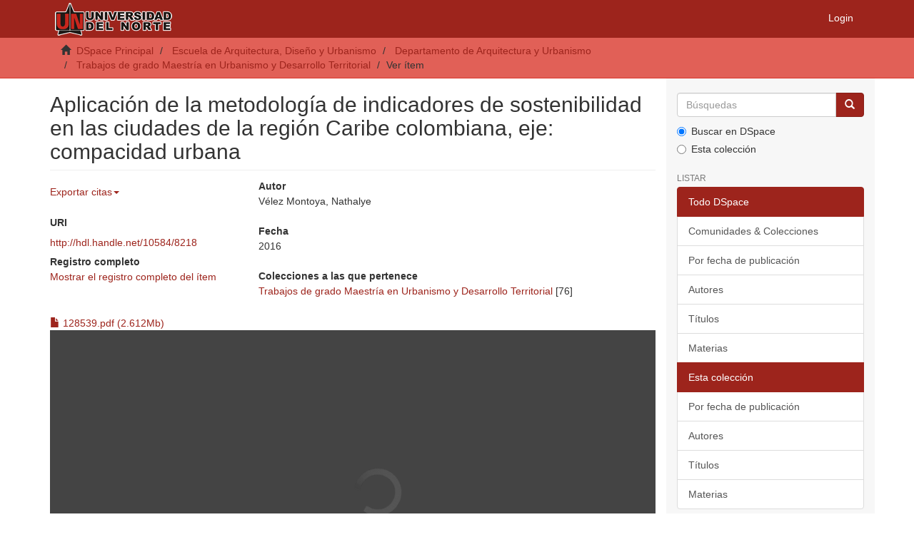

--- FILE ---
content_type: text/html;charset=utf-8
request_url: https://manglar.uninorte.edu.co/handle/10584/8218
body_size: 24456
content:
<!DOCTYPE html>
            <!--[if lt IE 7]> <html class="no-js lt-ie9 lt-ie8 lt-ie7" lang="en"> <![endif]-->
            <!--[if IE 7]>    <html class="no-js lt-ie9 lt-ie8" lang="en"> <![endif]-->
            <!--[if IE 8]>    <html class="no-js lt-ie9" lang="en"> <![endif]-->
            <!--[if gt IE 8]><!--> <html class="no-js" lang="en"> <!--<![endif]-->
            <head><META http-equiv="Content-Type" content="text/html; charset=UTF-8">
<meta content="text/html; charset=UTF-8" http-equiv="Content-Type">
<meta content="IE=edge,chrome=1" http-equiv="X-UA-Compatible">
<meta content="width=device-width,initial-scale=1" name="viewport">
<link rel="shortcut icon" href="/themes/Mirage2/images/favicon.ico">
<link rel="apple-touch-icon" href="/themes/Mirage2/images/apple-touch-icon.png">
<meta name="Generator" content="DSpace 6.3">
<meta name="Author" content="Universidad del Norte">
<meta name="Copyright" content="Universidad del Norte">
<meta name="Publisher" content="Universidad del Norte">
<link href="/themes/Mirage2/styles/main.css" rel="stylesheet">
<link href="/themes/Mirage2/xsl/flowpaper/css/flowpaper.css" rel="stylesheet">
<link type="application/opensearchdescription+xml" rel="search" href="https://manglar.uninorte.edu.co:443/open-search/description.xml" title="DSpace">
<script>
                //Clear default text of empty text areas on focus
                function tFocus(element)
                {
                if (element.value == ' '){element.value='';}
                }
                //Clear default text of empty text areas on submit
                function tSubmit(form)
                {
                var defaultedElements = document.getElementsByTagName("textarea");
                for (var i=0; i != defaultedElements.length; i++){
                if (defaultedElements[i].value == ' '){
                defaultedElements[i].value='';}}
                }
                //Disable pressing 'enter' key to submit a form (otherwise pressing 'enter' causes a submission to start over)
                function disableEnterKey(e)
                {
                var key;

                if(window.event)
                key = window.event.keyCode;     //Internet Explorer
                else
                key = e.which;     //Firefox and Netscape

                if(key == 13)  //if "Enter" pressed, then disable!
                return false;
                else
                return true;
                }
            </script><!--[if lt IE 9]>
                <script src="/themes/Mirage2/vendor/html5shiv/dist/html5shiv.js"> </script>
                <script src="/themes/Mirage2/vendor/respond/dest/respond.min.js"> </script>
                <![endif]--><script src="/themes/Mirage2/vendor/modernizr/modernizr.js"> </script>
<title>Aplicaci&oacute;n de la metodolog&iacute;a de indicadores de sostenibilidad en las ciudades de la regi&oacute;n Caribe colombiana, eje: compacidad urbana</title>
<link rel="schema.DCTERMS" href="http://purl.org/dc/terms/" />
<link rel="schema.DC" href="http://purl.org/dc/elements/1.1/" />
<meta name="DC.contributor" content="Niño Soto, Alexander Stward" />
<meta name="DC.creator" content="Vélez Montoya, Nathalye" />
<meta name="DCTERMS.dateAccepted" content="2018-10-02T20:03:38Z" scheme="DCTERMS.W3CDTF" />
<meta name="DCTERMS.available" content="2018-10-02T20:03:38Z" scheme="DCTERMS.W3CDTF" />
<meta name="DCTERMS.issued" content="2016" scheme="DCTERMS.W3CDTF" />
<meta name="DC.identifier" content="http://hdl.handle.net/10584/8218" scheme="DCTERMS.URI" />
<meta name="DC.description" content="Se proyecta que la población urbana mundial alcanzará los 6,3 billones (68% de la población mundial) en el 2050. El aumento descontrolado del crecimiento poblacional, la migración del campo a la ciudad, asentamientos en las periferias urbanas, entre otros factores, ocasionan la expansión de los centros urbanos; procesos inevitables que modifican la estructura morfológica de las ciudades, con dimensiones nunca antes vistas, todo esto agravado por la acumulación material de bienes y servicios y el consumo no planificado de recursos naturales, que perturban la estructura social, económica y ambiental de las ciudades. En la búsqueda por desarrollar ciudades que se aproximen a ser sostenibles, se han vislumbrado modelos de organización del territorio que permitan espacios adecuados y en armonía con el medio ambiente, para que los habitantes de las ciudades convivan en bienestar y gocen de calidad de vida. Esta investigación tiene como propósito aplicar la metodología de análisis territorial de indicadores de sostenibilidad, mediante la medición de la compacidad urbana para identificar, inventariar, analizar y diagnosticar los modelos actuales de organización territorial en los centros urbanos del caribe colombiano. Este instrumento pretende valorar cuantitativa y cualitativamente el proceso urbanizador de la ciudad, se busca diagnosticar los modelos de organización territorial en los centros urbanos del caribe colombiano, que permitan luego intervenir y transformar la configuración de la ciudad de una manera sostenible, a partir de modelos que se fundamenten en una estructura compacta, eficiente, compleja y con cohesión social." xml:lang="es_ES" />
<meta name="DC.format" content="application/pdf" xml:lang="es_ES" />
<meta name="DC.language" content="spa" xml:lang="es_ES" scheme="DCTERMS.RFC1766" />
<meta name="DC.publisher" content="Universidad del Norte" xml:lang="es_ES" />
<meta name="DC.subject" content="Urbanismo sostenible -- Caribe (Región, Colombia)" xml:lang="es_ES" />
<meta name="DC.subject" content="Desarrollo sostenible" xml:lang="es_ES" />
<meta name="DC.subject" content="Indicadores ambientales -- Caribe (Región, Colombia)" xml:lang="es_ES" />
<meta name="DC.title" content="Aplicación de la metodología de indicadores de sostenibilidad en las ciudades de la región Caribe colombiana, eje: compacidad urbana" xml:lang="es_ES" />
<meta name="DC.type" content="masterThesis" xml:lang="es_ES" />
<meta name="DC.rights" content="openAccess" xml:lang="es_ES" />
<meta name="DC.type" content="acceptedVersion" xml:lang="es_ES" />
<meta name="DC.publisher" content="Maestría en Urbanismo y Desarrollo Territorial" xml:lang="es_ES" />
<meta name="DC.publisher" content="Departamento de Arquitectura y Urbanismo" xml:lang="es_ES" />
<meta name="DC.creator" content="Magister en Urbanismo y Desarrollo Territorial" xml:lang="es_ES" />
<meta content="Urbanismo sostenible -- Caribe (Regi&oacute;n, Colombia); Desarrollo sostenible; Indicadores ambientales -- Caribe (Regi&oacute;n, Colombia); masterThesis" name="citation_keywords">
<meta content="Aplicaci&oacute;n de la metodolog&iacute;a de indicadores de sostenibilidad en las ciudades de la regi&oacute;n Caribe colombiana, eje: compacidad urbana" name="citation_title">
<meta content="Universidad del Norte" name="citation_publisher">
<meta content="spa" name="citation_language">
<meta content="V&eacute;lez Montoya, Nathalye" name="citation_author">
<meta content="https://manglar.uninorte.edu.co/bitstream/10584/8218/1/128539.pdf" name="citation_pdf_url">
<meta content="2016" name="citation_date">
<meta content="https://manglar.uninorte.edu.co/handle/10584/8218" name="citation_abstract_html_url">
</head><body>
<header>
<div role="navigation" class="navbar navbar-default navbar-static-top">
<div class="container">
<div class="navbar-header">
<button data-toggle="offcanvas" class="navbar-toggle" type="button"><span class="sr-only">Toggle navigation</span><span class="icon-bar"></span><span class="icon-bar"></span><span class="icon-bar"></span></button><a class="navbar-brand" href="/"><img src="/themes/Mirage2/images/uninorte/cabecera.png"></a>
<div class="navbar-header pull-right visible-xs hidden-sm hidden-md hidden-lg">
<ul class="nav nav-pills pull-left ">
<li>
<form method="get" action="/login" style="display: inline">
<button class="navbar-toggle navbar-link"><b aria-hidden="true" class="visible-xs glyphicon glyphicon-user"></b></button>
</form>
</li>
</ul>
</div>
</div>
<div class="navbar-header pull-right hidden-xs">
<ul class="nav navbar-nav pull-left"></ul>
<ul class="nav navbar-nav pull-left">
<li>
<a href="/login"><span class="hidden-xs">Login</span></a>
</li>
</ul>
<button type="button" class="navbar-toggle visible-sm" data-toggle="offcanvas"><span class="sr-only">Toggle navigation</span><span class="icon-bar"></span><span class="icon-bar"></span><span class="icon-bar"></span></button>
</div>
</div>
</div>
</header>
<div class="trail-wrapper hidden-print">
<div class="container">
<div class="row">
<div class="col-xs-12">
<div class="breadcrumb dropdown visible-xs">
<a data-toggle="dropdown" class="dropdown-toggle" role="button" href="#" id="trail-dropdown-toggle">Ver &iacute;tem&nbsp;<b class="caret"></b></a>
<ul aria-labelledby="trail-dropdown-toggle" role="menu" class="dropdown-menu">
<li role="presentation">
<a role="menuitem" href="/"><i aria-hidden="true" class="glyphicon glyphicon-home"></i>&nbsp;
                        DSpace Principal</a>
</li>
<li role="presentation">
<a role="menuitem" href="/handle/10584/5601">Escuela de Arquitectura, Dise&ntilde;o y Urbanismo</a>
</li>
<li role="presentation">
<a role="menuitem" href="/handle/10584/5617">Departamento de Arquitectura y Urbanismo</a>
</li>
<li role="presentation">
<a role="menuitem" href="/handle/10584/8119">Trabajos de grado Maestr&iacute;a en Urbanismo y Desarrollo Territorial</a>
</li>
<li role="presentation" class="disabled">
<a href="#" role="menuitem">Ver &iacute;tem</a>
</li>
</ul>
</div>
<ul class="breadcrumb hidden-xs">
<li>
<i aria-hidden="true" class="glyphicon glyphicon-home"></i>&nbsp;
            <a href="/">DSpace Principal</a>
</li>
<li>
<a href="/handle/10584/5601">Escuela de Arquitectura, Dise&ntilde;o y Urbanismo</a>
</li>
<li>
<a href="/handle/10584/5617">Departamento de Arquitectura y Urbanismo</a>
</li>
<li>
<a href="/handle/10584/8119">Trabajos de grado Maestr&iacute;a en Urbanismo y Desarrollo Territorial</a>
</li>
<li class="active">Ver &iacute;tem</li>
</ul>
</div>
</div>
</div>
</div>
<div class="hidden" id="no-js-warning-wrapper">
<div id="no-js-warning">
<div class="notice failure">JavaScript is disabled for your browser. Some features of this site may not work without it.</div>
</div>
</div>
<div class="container" id="main-container">
<div class="row row-offcanvas row-offcanvas-right">
<div class="horizontal-slider clearfix">
<div class="col-xs-12 col-sm-12 col-md-9 main-content">
<div>
<div id="aspect_artifactbrowser_ItemViewer_div_item-view" class="ds-static-div primary">
<!-- External Metadata URL: cocoon://metadata/handle/10584/8218/mets.xml-->
<div class="item-summary-view-metadata">
<h2 class="page-header first-page-header">Aplicaci&oacute;n de la metodolog&iacute;a de indicadores de sostenibilidad en las ciudades de la regi&oacute;n Caribe colombiana, eje: compacidad urbana</h2>
<div class="row">
<div class="col-sm-4">
<div class="row">
<div class="ocultar" id="ds-share-option">
<a href="http://www.addthis.com/bookmark.php?v=250&pub=xa-4a848ff246b1eec7" class="addthis_button"><img src="http://s7.addthis.com/static/btn/lg-share-en.gif" width="125" height="16" style="border:0"><script type="text/javascript">
					function imprSelec(nombre){

					var ficha = document.getElementById(nombre);
					var ventimp = window.open(' ', 'popimpr');
					ventimp.document.write( ficha.innerHTML );
					ventimp.document.close();
					ventimp.print( );
					ventimp.close();
					}



				</script><script type="text/javascript">
					function muestra_oculta(id){

					if (document.getElementById){ //se obtiene el id
					var el = document.getElementById(id);
					el.style.display = (el.style.display == 'none') ? 'block' : 'none';
					}
					}
				</script><script type="text/javascript" src="http://s7.addthis.com/js/250/addthis_widget.js?pub=xa-4a848ff246b1eec7">// Empty comment</script></a>
</div>
<ul class="nav navbar-nav">
<li class="dropdown">
<a href="#" class="dropdown-toggle" data-toggle="dropdown" role="button" aria-expanded="false">Exportar citas<span class="caret"></span></a>
<ul class="dropdown-menu" role="menu">
<li>
<a target="_blank" href="http://www.refworks.com/express/ExpressImport.asp?filter=Refworks%20Tagged%20Format&vendor=UNINORTE&url=https://manglar.uninorte.edu.co/refworks/handle/10584/8218" class="refworks_button">Exportar a Refworks</a>
</li>
<li>
<a href="/ris/handle/10584/8218" class="ris_button">Exportar a Ris</a>
</li>
<li>
<a href="/endnote/handle/10584/8218" class="endnote_button">Exportar a Endnote</a>
</li>
<li>
<a target="_blank" href="http://www.mendeley.com/import/?url=http://hdl.handle.net/10584/8218" class="mendeley_button">Exportar a Mendeley</a>
</li>
</ul>
</li>
</ul>
<div class="col-xs-12 simple-view-icons-citations stadistic-button">
<a data-popup="right" class="plumx-plum-print-popup" href="https://plu.mx/plum/a/?repo_url=http://hdl.handle.net/10584/8218"></a>
</div>
</div>
<h5 class="item-headers">URI</h5>
<span><a href="http://hdl.handle.net/10584/8218">http://hdl.handle.net/10584/8218</a></span>
<div class="simple-item-view-show-full item-page-field-wrapper table">
<h5>Registro completo</h5>
<a href="/handle/10584/8218?show=full">Mostrar el registro completo del &iacute;tem</a>
</div>
</div>
<div class="col-sm-8">
<div class="simple-item-view-authors item-page-field-wrapper table">
<h5>Autor</h5>
<div>V&eacute;lez Montoya, Nathalye</div>
</div>
<div class="simple-item-view-date word-break item-page-field-wrapper table">
<h5>Fecha</h5>2016</div>
<div class="simple-item-view-collections item-page-field-wrapper table">
<h5>Colecciones a las que pertenece</h5>
<ul class="ds-referenceSet-list">
<!-- External Metadata URL: cocoon://metadata/handle/10584/8119/mets.xml-->
<li>
<a href="/handle/10584/8119">Trabajos de grado Maestr&iacute;a en Urbanismo y Desarrollo Territorial</a> [76]</li>
</ul>
</div>
</div>
<div class="col-xs-12">
<div class="item-page-field-wrapper table">
<div>
<a href="/bitstream/handle/10584/8218/128539.pdf?sequence=1&isAllowed=y"><i aria-hidden="true" class="glyphicon  glyphicon-file"></i> 128539.pdf (2.612Mb)</a><a class="flexpaper-view-link hidden-md hidden-lg" target="_blank" href="/flexpaper/handle/10584/8218/128539.pdf?sequence=1&isAllowed=y">Visualizar</a>
<div class="hidden-xs hidden-sm visible-md visible-lg">
<script type="text/javascript" src="/themes/Mirage2//xsl/flowpaper/js/jquery.min.js"> </script><script type="text/javascript" src="/themes/Mirage2//xsl/flowpaper/js/jquery.extensions.min.js"> </script><script type="text/javascript" src="/themes/Mirage2//xsl/flowpaper/js/flowpaper.js"> </script><script type="text/javascript" src="/themes/Mirage2//xsl/flowpaper/js/flowpaper_handlers.js"> </script>
<div style="position:relative;width:100%;height:480px;background-color:#444444" class="flexpaper_viewer" id="documentViewer">-</div>
<script type="text/javascript">


	    var startDocument = "Paper";

	    $('#documentViewer').FlowPaperViewer(
            { config : {


   SWFFile : '{/flexpaper/file/10584/8218/128539.pdf?sequence=1&fileType=swf&page=[*,0],80}',
   JSONFile : '/flexpaper/file/10584/8218/128539.pdf?sequence=1&fileType=json&page={page}',
   IMGFiles : '/flexpaper/file/10584/8218/128539.pdf?sequence=1&fileType=png&page={page}',
   PDFFile : '/flexpaper/file/10584/8218/128539.pdf?sequence=1&fileType=pdf&page=[*,2]',
       
 

                
				jsDirectory:'/themes/Mirage2//xsl/flowpaper/js/',
				
                Scale : 0.6,
                ZoomTransition : 'easeOut',
                ZoomTime : 0.5,
                ZoomInterval : 0.2,
                FitPageOnLoad : true,
                FitWidthOnLoad : true,
                FullScreenAsMaxWindow : true,
                ProgressiveLoading : false,
                MinZoomSize : 0.2,
                MaxZoomSize : 5,
                SearchMatchAll : false,
               	
                	InitViewMode : 'TwoPage',
                
           
                RenderingOrder : 'html',
                StartAtPage : '',
				key : "@c225ab2176e08485388$5ab1100f4bedb009459",
                ViewModeToolsVisible : true,
                ZoomToolsVisible : true,
                NavToolsVisible : true,
                CursorToolsVisible : true,
                SearchToolsVisible : true,
                WMode : 'transparent',
                localeChain: '../../../../..//themes/Mirage2//xsl/flowpaper/locale/es_ES'
            }}
    );
	</script>
</div>
</div>
</div>
</div>
</div>
</div>
</div>
</div>
<div class="visible-xs visible-sm">
<footer>
<div class="row">
<hr>
<div class="col-xs-7 col-sm-8">
<div>
<a target="_blank" href="http://www.dspace.org/">DSpace software</a> copyright&nbsp;&copy;&nbsp;2002-2016&nbsp; <a target="_blank" href="http://www.duraspace.org/">DuraSpace</a>
</div>
<div class="hidden-print">
<a href="/contact">Contacto</a> | <a href="/feedback">Sugerencias</a>
</div>
</div>
<div class="col-xs-5 col-sm-4 hidden-print">
<div class="pull-right">
<span class="theme-by">Theme by&nbsp;</span>
<br>
<a href="http://atmire.com" target="_blank" title="Atmire NV"><img src="/themes/Mirage2/images/atmire-logo-small.svg" alt="Atmire NV"></a>
</div>
</div>
</div>
<a class="hidden" href="/htmlmap">&nbsp;</a>
<p>&nbsp;</p>
</footer>
</div>
</div>
<div role="navigation" id="sidebar" class="col-xs-6 col-sm-3 sidebar-offcanvas">
<div class="word-break hidden-print" id="ds-options">
<div class="ds-option-set" id="ds-search-option">
<form method="post" class="" id="ds-search-form" action="/discover">
<fieldset>
<div class="input-group">
<input placeholder="B&uacute;squedas" type="text" class="ds-text-field form-control" name="query"><span class="input-group-btn"><button title="Ir" class="ds-button-field btn btn-primary"><span aria-hidden="true" class="glyphicon glyphicon-search"></span></button></span>
</div>
<div class="radio">
<label><input checked value="" name="scope" type="radio" id="ds-search-form-scope-all">Buscar en DSpace</label>
</div>
<div class="radio">
<label><input name="scope" type="radio" id="ds-search-form-scope-container" value="10584/8119">Esta colecci&oacute;n</label>
</div>
</fieldset>
</form>
</div>
<h2 class="ds-option-set-head  h6">Listar</h2>
<div id="aspect_viewArtifacts_Navigation_list_browse" class="list-group">
<a class="list-group-item active"><span class="h5 list-group-item-heading  h5">Todo DSpace</span></a><a href="/community-list" class="list-group-item ds-option">Comunidades &amp; Colecciones</a><a href="/browse?type=dateissued" class="list-group-item ds-option">Por fecha de publicaci&oacute;n</a><a href="/browse?type=author" class="list-group-item ds-option">Autores</a><a href="/browse?type=title" class="list-group-item ds-option">T&iacute;tulos</a><a href="/browse?type=subject" class="list-group-item ds-option">Materias</a><a class="list-group-item active"><span class="h5 list-group-item-heading  h5">Esta colecci&oacute;n</span></a><a href="/handle/10584/8119/browse?type=dateissued" class="list-group-item ds-option">Por fecha de publicaci&oacute;n</a><a href="/handle/10584/8119/browse?type=author" class="list-group-item ds-option">Autores</a><a href="/handle/10584/8119/browse?type=title" class="list-group-item ds-option">T&iacute;tulos</a><a href="/handle/10584/8119/browse?type=subject" class="list-group-item ds-option">Materias</a>
</div>
<h2 class="ds-option-set-head  h6">Mi cuenta</h2>
<div id="aspect_viewArtifacts_Navigation_list_account" class="list-group">
<a href="/login" class="list-group-item ds-option">Acceder</a><a href="/register" class="list-group-item ds-option">Registro</a>
</div>
<div id="aspect_viewArtifacts_Navigation_list_context" class="list-group"></div>
<div id="aspect_viewArtifacts_Navigation_list_administrative" class="list-group"></div>
<div id="aspect_discovery_Navigation_list_discovery" class="list-group"></div>
</div>
</div>
</div>
</div>
<div class="hidden-xs hidden-sm">
<footer>
<div class="row">
<hr>
<div class="col-xs-7 col-sm-8">
<div>
<a target="_blank" href="http://www.dspace.org/">DSpace software</a> copyright&nbsp;&copy;&nbsp;2002-2016&nbsp; <a target="_blank" href="http://www.duraspace.org/">DuraSpace</a>
</div>
<div class="hidden-print">
<a href="/contact">Contacto</a> | <a href="/feedback">Sugerencias</a>
</div>
</div>
<div class="col-xs-5 col-sm-4 hidden-print">
<div class="pull-right">
<span class="theme-by">Theme by&nbsp;</span>
<br>
<a href="http://atmire.com" target="_blank" title="Atmire NV"><img src="/themes/Mirage2/images/atmire-logo-small.svg" alt="Atmire NV"></a>
</div>
</div>
</div>
<a class="hidden" href="/htmlmap">&nbsp;</a>
<p>&nbsp;</p>
</footer>
</div>
</div>
<script type="text/javascript">
                         if(typeof window.publication === 'undefined'){
                            window.publication={};
                          };
                        window.publication.contextPath= '';window.publication.themePath= '/themes/Mirage2/';</script><script>if(!window.DSpace){window.DSpace={};}window.DSpace.context_path='';window.DSpace.theme_path='/themes/Mirage2/';</script><script src="/themes/Mirage2/scripts/theme.js"> </script><script src="/themes/Mirage2/xsl/flowpaper/js/jquery.min.js"> </script><script src="/themes/Mirage2/xsl/flowpaper/js/jquery.extensions.min.js"> </script><script>
        		$(document).ready(function(){
        			var nChars;
        			var helper;
        			var minChars;
        			var maxChars;
        			
        			function init(){
        				minChars = ;
        				maxChars = ;
        				nChars = 0;
        				
        				//$("#aspect_submission_StepTransformer_field_dc_description_abstract_value").tooltip({'trigger':'focus', 'title': nChars+'/'+minChars});
        				$("#aspect_submission_StepTransformer_field_dc_description_abstract_value")
        					.attr("data-trigger","focus")
        					.attr("data-placement","top")
        					.popover({
        						title:"Min: " + minChars + " // Max: " + maxChars,
        						content: nChars+" characters used" 
        					});
        					
        				$('#submit_dc_description_abstract_add').prop('disabled', true);
        				
        				var divParent = $('#aspect_submission_StepTransformer_field_dc_description_abstract_lang').parent().parent();
        				divParent.removeClass("col-sm-5").addClass("col-sm-3");
        				
        				$("#aspect_submission_StepTransformer_field_dc_description_abstract_value").parent().parent().removeClass("col-sm-5").addClass("col-sm-7");
        				$("#aspect_submission_StepTransformer_field_dc_description_abstract_value").css('max-width','100%');
        			}
        		
				    function myFunc(){
				        nChars = $("#aspect_submission_StepTransformer_field_dc_description_abstract_value").val().length;
						
						$(".popover-content")
        					.html(nChars+" characters used");
        					
        				if(nChars >= minChars && nChars <= maxChars){
        					$('#submit_dc_description_abstract_add').prop('disabled', false);
        				}
        				else{
        					$('#submit_dc_description_abstract_add').prop('disabled', true);
        				}
				    }
				    init();
				
				    //either this
				    $('#aspect_submission_StepTransformer_field_dc_description_abstract_value').keyup(function(){
				        $('#aspect_submission_StepTransformer_field_dc_description_abstract').html($(this).val());
				    });
				
				    //or this
				    $('#aspect_submission_StepTransformer_field_dc_description_abstract_value').keyup(function(){
				        myFunc();
				    });
				
				    //and this for good measure
				    $('#aspect_submission_StepTransformer_field_dc_description_abstract_value').change(function(){
				        myFunc(); //or direct assignment $('#txtHere').html($(this).val());
				    });
				    
				    $('#aspect_submission_StepTransformer_field_dc_description_abstract_value').focusout(function(){
				        if(nChars <= minChars && nChars >= maxChars){
				        	$('#aspect_submission_StepTransformer_field_dc_description_abstract_value').css("border-color","red");
				        }
				        else{
				        	$('#aspect_submission_StepTransformer_field_dc_description_abstract_value').css("border-color","#ccc");
				        }
				    });
				    
				    
				});
        </script>
</body></html>


--- FILE ---
content_type: text/plain;charset=ISO-8859-1
request_url: https://manglar.uninorte.edu.co//themes/Mirage2//xsl/flowpaper/locale/es_ES/FlowPaper.txt
body_size: 1638
content:
# locale/es_ES/FlexPaper.properties
Print=Imprimir
FitWidth=Ajustar ancho 
FitPage=Ajustar pÃ¡gina
Scale=% Zoom
ThumbView=Vista en miniatura
CurrentPage=PÃ¡gina actual
Search=Buscar
NextPage=PÃ¡gina siguiente 
PreviousPage=PÃ¡gina anterior
Fullscreen=Pantalla completa
About=Acerca de
Finishedsearching=BÃºsqueda finalizada. No se encontraron mÃ¡s coincidencias en el documento. 
Searchfinished=BÃºsqueda finalizada
Selectprintrange=Selecciona el Ã¡rea a imprimir
All=Todo
CurrentPage=PÃ¡gina actual 
Pages=PÃ¡ginas:
Enterpagenumbers=Introducir los nÃºmeros de pÃ¡gina y/o los rangos separados por comas. Por ejemplo: 1,3,5-12  
Cancel=Cancelar
IncorrectRange=Rango incorrecto 
Incorrectrangespecified=El rango especificado no es correcto
About=Acerca de
Developedby=Developed by Devaldi. 
Formoreinformation=For more information, see   
TwoPage=Dos Page
SinglePage=sola pÃ¡gina
Highlight=Destacar
Comment=Comentario
Strikeout=Tachado
Draw=Dibujar
Delete=Borrar
ShowAnnotations=Mostrar Anotaciones
Download=Descargar
CopyUrlToPublication=Copia la URL de la publicaciÃ³n
DefaultStartPage=PÃ¡gina de inicio por defecto
ShareOnSocialNetwork=Compartir en Redes Sociales
ShareOnSocialNetworkDesc=Usted puede compartir fÃ¡cilmente esta publicaciÃ³n a las redes sociales. Simplemente haga clic en el botÃ³n correspondiente a continuaciÃ³n.
SharingTitle=TÃ­tulo
EmbedOnSite=Incorporar esto en un sitio
EmbedOnSiteDesc=Hacer uso del siguiente cÃ³digo para incrustar esta publicaciÃ³n para su sitio web.
EmbedOnSiteMiniature=Miniatura
EmbedOnSiteFull=La publicaciÃ³n completa
Share=cuota
StartOnCurrentPage=Comience en la pÃ¡gina actual
TOC=Ãndice

--- FILE ---
content_type: application/javascript;charset=ISO-8859-1
request_url: https://manglar.uninorte.edu.co/themes/Mirage2//xsl/flowpaper/js/flowpaper.js
body_size: 103276
content:
/**
 â–ˆâ–’â–“â–’â–‘ The FlowPaper Project

 This file is part of FlowPaper.

 For more information on FlowPaper please see the FlowPaper project
 home page: https://flowpaper.com
 */

/**
*
* FlowPaper helper function for retrieving a active FlowPaper instance
*
*/ 
window.$FlowPaper = window.getDocViewer = window["$FlowPaper"] = function(id){
	var instance = (id==="undefined")?"":id;

    if (window['ViewerMode'] == 'flash') {
		return window["FlowPaperViewer_Instance"+instance].getApi();
	}else if(window['ViewerMode'] == 'html'){
		return window["FlowPaperViewer_Instance"+instance];
	}
};

/**
 *
 * FlowPaper embedding (name of placeholder, config)
 *
 */
window.FlowPaperViewerEmbedding = window.$f = function(id, args) {
    this.id = id;

    var userAgent = navigator.userAgent.toLowerCase();
    var browser = window["eb.browser"] = {
        version: (userAgent.match(/.+(?:rv|it|ra|ie)[\/: ]([\d.]+)/) || [])[1],
        safari: (/webkit/.test(userAgent) || /applewebkit/.test(userAgent)) && !(/chrome/.test(userAgent)),
        opera: /opera/.test(userAgent),
        msie: /msie/.test(userAgent) && !/opera/.test(userAgent),
        mozilla: /mozilla/.test(userAgent) && !/(compatible|webkit)/.test(userAgent),
        seamonkey: /seamonkey/.test(userAgent),
        chrome: /chrome/.test(userAgent)
    };

    browser.detected = browser.safari || browser.opera || browser.msie || browser.mozilla || browser.seamonkey || browser.chrome;

    // assume Chrome version 500 if we couldnt detect it
    if(!browser.detected || !browser.version){
        browser.chrome = true; browser.version = "500.00";
    }

    var platform = window["eb.platform"] = {
        win:/win/.test(userAgent),
        mac:/mac/.test(userAgent),
        touchdevice : (function(){try {return 'ontouchstart' in document.documentElement;} catch (e) {return false;} })(),
        android : (userAgent.indexOf("android") > -1),
        ios : ((userAgent.match(/iphone/i)) || (userAgent.match(/ipod/i)) || (userAgent.match(/ipad/i))),
        iphone : (userAgent.match(/iphone/i)) || (userAgent.match(/ipod/i)),
        ipad : (userAgent.match(/ipad/i)),
        winphone : userAgent.match(/Windows Phone/i),
        blackberry : userAgent.match(/BlackBerry/i) || userAgent.match(/BB10/i),
        webos : userAgent.match(/webOS/i)
    };

    platform.touchonlydevice = platform.touchdevice && (platform.android || platform.ios || platform.winphone || platform.blackberry || platform.webos);

    var config = args.config;
    var _SWFFile,_PDFFile,_IMGFiles,_SVGFiles,_IMGFiles_thumbs="",_IMGFiles_highres="",_JSONFile  = "",_jsDirectory="",_cssDirectory="",_localeDirectory="";_WMode = (config.WMode!=null||config.wmode!=null?config.wmode||config.WMode:"direct");
    var _uDoc = ((config.DOC !=null)?unescape(config.DOC):null);
    var instance = "FlowPaperViewer_Instance"+((id==="undefined")?"":id);
    var _JSONDataType = (config.JSONDataType!=null)?config.JSONDataType:"json";

    if (_uDoc != null) {
        _SWFFile 	        = FLOWPAPER.translateUrlByFormat(_uDoc,"swf");
        _PDFFile 	        = FLOWPAPER.translateUrlByFormat(_uDoc,"pdf");
        _JSONFile 	        = FLOWPAPER.translateUrlByFormat(_uDoc,_JSONDataType);
        _IMGFiles 	        = FLOWPAPER.translateUrlByFormat(_uDoc,"jpg");
        _SVGFiles           = FLOWPAPER.translateUrlByFormat(_uDoc,"svg");
        _IMGFiles_thumbs    = FLOWPAPER.translateUrlByFormat(_uDoc,"jpg");
        _IMGFiles_highres   = FLOWPAPER.translateUrlByFormat(_uDoc,"jpgpageslice");
    }

    _SWFFile  			= (config.SwfFile!=null?config.SwfFile:_SWFFile);
    _SWFFile  			= (config.SWFFile!=null?config.SWFFile:_SWFFile);
    _PDFFile 			= (config.PDFFile!=null?config.PDFFile:_PDFFile);
    _IMGFiles 			= (config.IMGFiles!=null?config.IMGFiles:_IMGFiles);
    _IMGFiles 			= (config.PageImagePattern!=null?config.PageImagePattern:_IMGFiles);
    _SVGFiles 			= (config.SVGFiles!=null?config.SVGFiles:_SVGFiles);
    _IMGFiles_thumbs    = (config.ThumbIMGFiles!=null?config.ThumbIMGFiles:_IMGFiles_thumbs);
    _IMGFiles_highres   = (config.HighResIMGFiles!=null?config.HighResIMGFiles:_IMGFiles_highres);
    _JSONFile 			= (config.JSONFile!=null?config.JSONFile:_JSONFile);
    _jsDirectory 		= (config.jsDirectory!=null?config.jsDirectory:FLOWPAPER.detectjsdir());
    _cssDirectory 		= (config.cssDirectory!=null?config.cssDirectory:FLOWPAPER.detectcssdir());
    _localeDirectory 	= (config.localeDirectory!=null?config.localeDirectory:"locale/");
    if(_SWFFile!=null && _SWFFile.indexOf("{" )==0 && _SWFFile.indexOf("[*," ) > 0 && _SWFFile.indexOf("]" ) > 0){_SWFFile = escape(_SWFFile);} // split file fix

    // overwrite StartAtPage with anything off the hash
    if(FLOWPAPER.getLocationHashParameter){
        var pageFromHash = FLOWPAPER.getLocationHashParameter('page');
        if(pageFromHash!=null){
            config.StartAtPage = pageFromHash;
        }
    }

    if(FLOWPAPER.getLocationHashParameter){
        var previewModeFromHash = FLOWPAPER.getLocationHashParameter('PreviewMode');
        if(previewModeFromHash!=null){
            config.PreviewMode = previewModeFromHash;
        }
    }

    if(config.PreviewMode == "FrontPage" && ((_IMGFiles!=null && _IMGFiles.length>0) || (_IMGFiles_thumbs!=null && _IMGFiles_thumbs.length>0))){
        FLOWPAPER.initFrontPagePreview(id,args,(_IMGFiles_thumbs!=null && _IMGFiles_thumbs.length>0)?_IMGFiles_thumbs:_IMGFiles);
        return;
    }

    // append signature & policy to the urls if we're authenticated
    if(FLOWPAPER.authenticated){
        _SWFFile                = FLOWPAPER.appendUrlParameter(_SWFFile,FLOWPAPER.authenticated.getParams());
        _PDFFile                = FLOWPAPER.appendUrlParameter(_PDFFile,FLOWPAPER.authenticated.getParams());
        _IMGFiles               = FLOWPAPER.appendUrlParameter(_IMGFiles,FLOWPAPER.authenticated.getParams());
        _SVGFiles               = FLOWPAPER.appendUrlParameter(_SVGFiles,FLOWPAPER.authenticated.getParams());
        _JSONFile               = FLOWPAPER.appendUrlParameter(_JSONFile,FLOWPAPER.authenticated.getParams());
        _IMGFiles_thumbs        = FLOWPAPER.appendUrlParameter(_IMGFiles_thumbs,FLOWPAPER.authenticated.getParams());
        _IMGFiles_highres       = FLOWPAPER.appendUrlParameter(_IMGFiles_highres,FLOWPAPER.authenticated.getParams());
        config.BrandingLogo     = FLOWPAPER.appendUrlParameter(config.BrandingLogo,FLOWPAPER.authenticated.getParams());
    }

    window[instance] = flashembed(id, {
        src						    : _jsDirectory+"../FlowPaperViewer.swf",
        version					    : [11, 0],
        expressInstall			    : "js/expressinstall.swf",
        wmode					    : _WMode
    },{
        ElementId               : id,
        SwfFile  				: _SWFFile,
        PdfFile  				: _PDFFile,
        IMGFiles  				: _IMGFiles,
        SVGFiles  				: _SVGFiles,
        JSONFile 				: _JSONFile,
        ThumbIMGFiles           : _IMGFiles_thumbs,
        HighResIMGFiles         : _IMGFiles_highres,
        useCustomJSONFormat 	: config.useCustomJSONFormat,
        JSONPageDataFormat 		: config.JSONPageDataFormat,
        JSONDataType 			: _JSONDataType,
        Scale 					: (config.Scale!=null)?config.Scale:0.8,
        ZoomTransition 			: (config.ZoomTransition!=null)?config.ZoomTransition:'easeOut',
        ZoomTime 				: (config.ZoomTime!=null)?config.ZoomTime:0.5,
        ZoomInterval 			: (config.ZoomInterval)?config.ZoomInterval:0.1,
        TouchZoomInterval       : (config.TouchZoomInterval)?config.TouchZoomInterval:1.5,
        FitPageOnLoad 			: (config.FitPageOnLoad!=null)?config.FitPageOnLoad:false,
        FitWidthOnLoad 			: (config.FitWidthOnLoad!=null)?config.FitWidthOnLoad:false,
        FullScreenAsMaxWindow 	: (config.FullScreenAsMaxWindow!=null)?config.FullScreenAsMaxWindow:false,
        ProgressiveLoading 		: (config.ProgressiveLoading!=null)?config.ProgressiveLoading:false,
        MinZoomSize 			: (config.MinZoomSize!=null)?config.MinZoomSize:0.2,
        MaxZoomSize 			: (config.MaxZoomSize!=null)?config.MaxZoomSize:5,
        SearchMatchAll 			: (config.SearchMatchAll!=null)?config.SearchMatchAll:false,
        SearchServiceUrl 		: config.SearchServiceUrl,
        InitViewMode 			: config.InitViewMode,
        DisableOverflow         : config.DisableOverflow,
        RTLMode                 : config.RTLMode,
        DisplayRange            : config.DisplayRange,
        TouchInitViewMode       : config.TouchInitViewMode,
        PreviewMode             : config.PreviewMode,
        PublicationTitle        : config.PublicationTitle,
        LinkTarget              : config.LinkTarget,
        LoaderImage             : config.LoaderImage,
        MixedMode               : config.MixedMode,
        EnableWebGL             : config.EnableWebGL,
        AutoDetectLinks         : config.AutoDetectLinks,
        ImprovedAccessibility   : config.ImprovedAccessibility,
        BitmapBasedRendering 	: (config.BitmapBasedRendering!=null)?config.BitmapBasedRendering:false,
        StartAtPage 			: (config.StartAtPage!=null&&config.StartAtPage.toString().length>0&&!isNaN(config.StartAtPage))?config.StartAtPage:1,
        FontsToLoad             : config.FontsToLoad,
        PrintPaperAsBitmap		: (config.PrintPaperAsBitmap!=null)?config.PrintPaperAsBitmap:((browser.safari||browser.mozilla)?true:false),
        PrintFn                 : config.PrintFn,
        AutoAdjustPrintSize		: (config.AutoAdjustPrintSize!=null)?config.AutoAdjustPrintSize:true,
        EnableSearchAbstracts   : ((config.EnableSearchAbstracts!=null)?config.EnableSearchAbstracts:true),
        EnableCornerDragging 	: ((config.EnableCornerDragging!=null)?config.EnableCornerDragging:true), // FlowPaper Zine parameter
        BackgroundColor 		: config.BackgroundColor, // FlowPaper Zine parameter
        PanelColor 				: config.PanelColor, // FlowPaper Zine parameter
        BackgroundAlpha         : config.BackgroundAlpha, // FlowPaper Zine parameter
        UIConfig                : config.UIConfig,  // FlowPaper Zine parameter
        PageIndexAdjustment     : config.PageIndexAdjustment,
        SharingUrl              : config.SharingUrl,
        BrandingLogo            : config.BrandingLogo,
        BrandingUrl             : config.BrandingUrl,

        ViewModeToolsVisible 	: ((config.ViewModeToolsVisible!=null)?config.ViewModeToolsVisible:true),
        ZoomToolsVisible 		: ((config.ZoomToolsVisible!=null)?config.ZoomToolsVisible:true),
        NavToolsVisible 		: ((config.NavToolsVisible!=null)?config.NavToolsVisible:true),
        CursorToolsVisible 		: ((config.CursorToolsVisible!=null)?config.CursorToolsVisible:true),
        SearchToolsVisible 		: ((config.SearchToolsVisible!=null)?config.SearchToolsVisible:true),
        AnnotationToolsVisible  : ((config.AnnotationToolsVisible!=null)?config.AnnotationToolsVisible:true), // Annotations viewer parameter

        StickyTools				: config.StickyTools,
        UserCollaboration       : config.UserCollaboration,
        CurrentUser             : config.CurrentUser,
        Toolbar                 : config.Toolbar,
        BottomToolbar           : config.BottomToolbar,
        DocSizeQueryService 	: config.DocSizeQueryService,

        RenderingOrder 			: config.RenderingOrder,

        TrackingNumber          : config.TrackingNumber,
        localeChain 			: (config.localeChain!=null)?config.localeChain:"en_US",
        jsDirectory 			: _jsDirectory,
        cssDirectory 			: _cssDirectory,
        localeDirectory			: _localeDirectory,
        signature               : config.signature,
        key 					: config.key
    });

    if(config.LinkTarget){
        FLOWPAPER.LinkTarget = config.LinkTarget;
    }

    // add TrackingNumber to the data collection for easier use in events later
    if(config.TrackingNumber && config.TrackingNumber.length>0){

        var _trackSWFFile = _SWFFile; if(_trackSWFFile){_trackSWFFile = (_trackSWFFile.indexOf("/")>0?_trackSWFFile.substr(_trackSWFFile.lastIndexOf("/")+1):_trackSWFFile); _trackSWFFile = _trackSWFFile.replace("_[*,0]",""); _trackSWFFile = _trackSWFFile.replace(".swf",".pdf"); _trackSWFFile = (_trackSWFFile.indexOf("}")>0?_trackSWFFile.substr(0,_trackSWFFile.lastIndexOf(",")):_trackSWFFile);}
        var _trackPDFFile = _PDFFile; if(_trackPDFFile){_trackPDFFile = (_trackPDFFile.indexOf("/")>0?_trackPDFFile.substr(_trackPDFFile.lastIndexOf("/")+1):_trackPDFFile); _trackPDFFile = _trackPDFFile.replace("_[*,0]","").replace("_[*,2]","");}
        var _trackJSONFile = _JSONFile; if(_JSONFile){_trackJSONFile = (_trackJSONFile.indexOf("/")>0?_trackJSONFile.substr(_trackJSONFile.lastIndexOf("/")+1):_trackJSONFile); _trackJSONFile = _trackJSONFile.replace("{page}",""); _trackJSONFile = _trackJSONFile.replace(".js",".pdf");}

        jQuery('#'+id).data('TrackingDocument',(_trackPDFFile || _trackSWFFile || _trackJSONFile));
        jQuery('#'+id).data('TrackingNumber',config.TrackingNumber);
    }
};

window.TrackFlowPaperEvent = function(trackingNumber,trackingDocument,eventType,eventLabel,pagenum){
    if(trackingNumber && document.location.href.indexOf('http://localhost') == -1 && document.location.href.indexOf('http://127.0.0.1') == -1){
        var trackingDoc     = trackingDocument;
        var pagelocation    = (document.location.pathname.indexOf('.html')>-1?document.location.pathname.substr(0,document.location.pathname.lastIndexOf('.html'))+'/':document.location.pathname)+(pagenum?'#page='+pagenum:'');

        (function(i,s,o,g,r,a,m){i['GoogleAnalyticsObject']=r;i[r]=i[r]||function(){
            (i[r].q=i[r].q||[]).push(arguments)},i[r].l=1*new Date();a=s.createElement(o),
            m=s.getElementsByTagName(o)[0];a.async=1;a.src=g;m.parentNode.insertBefore(a,m)
        })(window,document,'script','https://www.google-analytics.com/analytics.js','ga');

        ga('create', trackingNumber, 'auto', 'FlowPaperEventTracker');
        ga('FlowPaperEventTracker.send', {
            hitType: 'event',
            eventCategory: 'PDF Documents',
            eventAction: eventType,
            eventLabel: eventLabel
        });
    }
};

(function() {
    if(!window.FLOWPAPER){window.FLOWPAPER = {};}

    FLOWPAPER.detectjsdir = function(){
        if(jQuery('script[src$="flowpaper.js"]').length>0){
            return jQuery('script[src$="flowpaper.js"]').attr('src').replace('flowpaper.js','');
        }else{
            return "js/"
        }
    };

    FLOWPAPER.detectcssdir= function(){
        if(jQuery('link[href$="flowpaper.css"]').length>0){
            return jQuery('link[href$="flowpaper.css"]').attr('href').replace('flowpaper.css','');
        }else{
            return "css/"
        }
    };

    // placeholder for signature/policies when using signed urls
    FLOWPAPER.authenticated=null;

    FLOWPAPER.getLocationHashParameter = function(param){
        var hash = location.hash.substr(1);

        if(hash.indexOf(param+'=')>=0){
            var value = hash.substr(hash.indexOf(param+'='))
                .split('&')[0]
                .split('=')[1];

            return value;
        }

        return null;
    };

    FLOWPAPER.translateUrlByFormat = function(url,format){
        if(url.indexOf("{") == 0 && format != "swf"){ // loading in split file mode
            url = url.substring(1,url.lastIndexOf(","));

            if(format!="pdf"){
                url = url.replace("[*,0]","{page}")
                url = url.replace("[*,2]","{page}")
            }
        }else if(format == "swf" && url.indexOf("{") != 0){
            url = url.replace("{page}", "");
            url = url.replace(/&/g, '%26');
            url = url.replace(/ /g, '%20');
        }

        if(format =="jpgpageslice"){
            url = url + "&sector={sector}";
        }

        url = (url!=null && url.indexOf('{format}') > 0 ? url.replace("{format}", format):null);
        return url;
    };

    FLOWPAPER.translateUrlByDocument = function(url,document){
        return (url!=null && url.indexOf('{doc}') > 0 ? url.replace("{doc}", document):null);
    };

    FLOWPAPER.animateDenyEffect = function(obj,margin,time,cycles,dir) {
        window.setTimeout(function(){
            var speed = time / ((2*cycles)+1);
            var margRat = 1 + (60/(cycles*cycles)); jQuery(obj).stop(true,true);
            for (var i=0; i<=cycles; i++) {
                for (var j=-1; j<=1; j+=2)
                    jQuery(obj).animate({marginLeft: (i!=cycles)*j*margin},{duration:speed, queue:true});

                margin/=margRat;
            }
        },500);
    };

    FLOWPAPER.initFrontPagePreview = function initFrontPagePreview(viewerid,args,IMGFiles){
        var animate = true;
        jQuery(document.body).css('background-color',jQuery('#'+viewerid).css('background-color'));

        var img = new Image();
        jQuery(img).bind('load',function(){
            jQuery(document.body).append(
                "<div id='flowpaper_frontpagePreview_"+viewerid+"'>"+
                    "<form class='flowpaper_htmldialog' method='POST' style='display:none;top:100px;margin:"+((jQuery(window).height()>350)?"50px auto":"0px auto")+";padding-bottom:0px;'>"+
                    "<div class='flowpaper_preview_container flowpaper_publications flowpaper_publication_csstransforms3d' style='overflow-y:hidden;overflow-x:hidden;text-align:center;margin: -25px -25px 0px;padding: 15px 25px 20px 25px;'>"+
                    "<div class='flowpaper_publication flowpaper_publication_csstransforms3d' style='cursor:pointer;margin-bottom:20px;'>"+
                    "<img src='"+(IMGFiles.replace("{page}",1))+"' />"+
                    "</div>"+
                    ((args.config.PublicationTitle!=null && args.config.PublicationTitle.length>0)?"<h1 class='flowpaper_htmldialog-title' style='margin-bottom:0px;'>"+unescape(args.config.PublicationTitle)+"</h1>":"")+
                    "</div>"+
                    "</form>"+
                    "</div>"
            );

            var anim_duration = animate?1000:0;
            var anim_height_dur = animate?anim_duration/3:0;
            var theight = 260;

            jQuery('.flowpaper_htmldialog').css({height : '0px', display : 'block'});
            jQuery('.flowpaper_htmldialog').animate({'height': theight+'px','top':'0px'},{duration: anim_height_dur, complete: function(){
                var preview_container = jQuery('#flowpaper_frontpagePreview_'+viewerid);
                var container_width = preview_container.find('.flowpaper_preview_container').width();
                var container_height = preview_container.find('.flowpaper_preview_container').height();

                preview_container.find('.flowpaper_htmldialog').css({'height' : ''}); // remove height attribute to fit publication
                preview_container.find('.flowpaper_preview_container').append("<div class='flowpaper_frontpagePreview_play' style='position:absolute;left:"+(container_width/2)+"px;top:"+(container_height/2-((args.config.PublicationTitle!=null)?50:25))+"px;width:0px;height:0px;border-bottom:50px solid transparent;border-top:50px solid transparent;border-left:50px solid #AAAAAA;'></div>");

                var playbutton = preview_container.find('.flowpaper_frontpagePreview_play');

                playbutton.css({opacity : 0.85, 'cursor' : 'pointer'});
                preview_container.find('.flowpaper_publication, .flowpaper_frontpagePreview_play').on("mouseover",function(e){
                    jQuery(playbutton).css({
                        'border-left'	: '50px solid #FFFFFF',
                        opacity : 0.85
                    });
                });

                preview_container.find('.flowpaper_publication, .flowpaper_frontpagePreview_play').on("mouseout",function(e){
                    jQuery(playbutton).css({
                        'border-left'	: '50px solid #AAAAAA'
                    });
                });

                preview_container.find('.flowpaper_publication, .flowpaper_frontpagePreview_play').on("mousedown",function(e){
                    jQuery('#flowpaper_frontpagePreview_'+viewerid).remove();
                    args.config.PreviewMode=null;
                    jQuery('#'+viewerid).FlowPaperViewer(args);
                });

                jQuery('.flowpaper_publication').animate({opacity:1},{
                    step : function(now,fx){
                        var target = -7;var opacityfrom = -40;var diff = opacityfrom - target;var rotate = (diff * now);

                        jQuery('.flowpaper_publication').css({
                            '-webkit-transform' : 'perspective(300) rotateY('+(opacityfrom - rotate)+'deg)',
                            '-moz-transform' : 'rotateY('+(opacityfrom - rotate)+'deg)',
                            'box-shadow' : '5px 5px 20px rgba(51, 51, 51, '+now+')'
                        });
                    },
                    duration:anim_duration
                });

            }});

        });
        img.src = (IMGFiles.replace("{page}",1));
    };

    FLOWPAPER.requireSignature = function(signService,loginFormImage,sharingPath,user){
        if($.cookie("FLOWPAPER_AUTH")){
            var cookieObj = JSON.parse($.cookie("FLOWPAPER_AUTH"));

            FLOWPAPER.authenticated = {
                Policy : cookieObj.Policy,
                Signature : cookieObj.Signature,
                KeyPairId : cookieObj.Keypairid,

                getParams : function(){
                    return 'Policy='+cookieObj.Policy+'&Signature='+cookieObj.Signature+'&Key-Pair-Id='+cookieObj.KeyPairId;
                }
            }

            $('#loginForm').remove();
            $('#documentViewer').show();
            initViewer();
        }else{
            $('#documentViewer').hide();

            FLOWPAPER.initLoginForm(loginFormImage,true,function(){
                $('#loginForm').find('form').submit(function( event ) {
                    event.preventDefault();

                    $.post(signService,
                        {
                            publicationId : sharingPath+user, // added up upload service last part being the user
                            password : $('#loginForm').find('#txt_flowpaper_password').val(),
                        }, function(data){
                            if(data && data.result == 'ACCEPT'){
                                var policy      = FLOWPAPER.getParameterByName('Policy',data.url);
                                var signature   = FLOWPAPER.getParameterByName('Signature',data.url);
                                var keypairid   = FLOWPAPER.getParameterByName('Key-Pair-Id',data.url);

                                $.cookie("FLOWPAPER_AUTH", JSON.stringify({
                                    Policy : policy,
                                    Signature : signature,
                                    KeyPairId : keypairid
                                }), { expires: 1 });

                                FLOWPAPER.authenticated = {
                                    Policy : policy,
                                    Signature : signature,
                                    KeyPairId : keypairid,

                                    getParams : function(){
                                        return 'Policy='+this.Policy+'&Signature='+this.Signature+'&Key-Pair-Id='+keypairid;
                                    }
                                }

                                $('#loginForm').remove();
                                $('#documentViewer').show();
                                initViewer();
                            }else{
                                FLOWPAPER.animateDenyEffect ('#loginForm',25,500,7,'hor');
                            }
                        });

                    return false;
                });
            });
        }
    };

    FLOWPAPER.initLoginForm = function initLoginForm(IMGFiles,animate,callback){
        jQuery(document.body).css('background-color','#dedede');

        var img = new Image();
        jQuery(img).bind('load',function(){
            jQuery(document.body).append(
                    "<div id='loginForm'>"+
                    "<form class='flowpaper_htmldialog' method='POST' style='display:none;top:100px;margin:"+((jQuery(window).height()>500)?"50px auto":"0px auto")+"'>"+
                    "<div class='flowpaper_publications flowpaper_publication_csstransforms3d' style='overflow-y:hidden;overflow-x:hidden;text-align:center;background: #f7f7f7;margin: -25px -25px 0px;padding: 15px 25px 0px 25px;'>"+
                    "<div class='flowpaper_publication flowpaper_publication_csstransforms3d' id='flowpaper_publication1'>"+
                    "<img src='"+(IMGFiles.replace("{page}",1))+"' />"+
                    "</div>"+

                    "<h1 class='flowpaper_htmldialog-title'>password protected publication</h1>"+
                    "<input type='password' id='txt_flowpaper_password' name='txt_flowpaper_password' class='flowpaper_htmldialog-input' placeholder='Enter password'>"+
                    "<input type='submit' value='Submit' class='flowpaper_htmldialog-button'>"+
                    "</div>"+
                    "</form>"+
                    "</div>"
            );

            var anim_duration = animate?1000:0;
            var anim_height_dur = animate?anim_duration/3:0;
            var theight = 400;

            jQuery('.flowpaper_htmldialog').css({height : '0px', display : 'block'});
            jQuery('.flowpaper_htmldialog').animate({'height': theight+'px','top':'0px'},{duration: anim_height_dur, complete: function(){
                jQuery('.flowpaper_htmldialog').css({'height' : ''}); // remove height attribute to fit publication

                jQuery('.flowpaper_publication').animate({opacity:1},{
                    step : function(now,fx){
                        var target = -7;var opacityfrom = -40;var diff = opacityfrom - target;var rotate = (diff * now);

                        jQuery('.flowpaper_publication').css({
                            '-webkit-transform' : 'perspective(300) rotateY('+(opacityfrom - rotate)+'deg)',
                            '-moz-transform' : 'rotateY('+(opacityfrom - rotate)+'deg)',
                            'box-shadow' : '5px 5px 20px rgba(51, 51, 51, '+now+')'
                        });
                    },
                    duration:anim_duration
                });

            }});

            if(callback){callback();}

        });
        img.src = (IMGFiles.replace("{page}",1));
    };

    FLOWPAPER.getParameterByName = function(name, url) {
        if (!url) url = window.location.href;
        name = name.replace(/[\[\]]/g, "\\$&");
        var regex = new RegExp("[?&]" + name + "(=([^&#]*)|&|#|$)"),
            results = regex.exec(url);
        if (!results) return null;
        if (!results[2]) return '';
        return decodeURIComponent(results[2].replace(/\+/g, " "));
    };

    FLOWPAPER.appendUrlParameter = function(url,param){
        if(url){
            if(url.indexOf('?')>-1){
                url = url + '&' + param;
            }else{
                url = url + '?' + param;
            }
        }

        return url;
    };

    FLOWPAPER.blockedNewWindow = function(poppedWindow){
        var result = false;

        try {
            if (typeof poppedWindow == 'undefined') {
                // Safari with popup blocker... leaves the popup window handle undefined
                result = true;
            }
            else if (poppedWindow && poppedWindow.closed) {
                // This happens if the user opens and closes the client window...
                // Confusing because the handle is still available, but it's in a "closed" state.
                // We're not saying that the window is not being blocked, we're just saying
                // that the window has been closed before the test could be run.
                result = false;
            }
            else if (poppedWindow && poppedWindow.document) {
                // This is the actual test. The client window should be fine.
                result = false;
            }
            else {
                // Else we'll assume the window is not OK
                result = true;
            }

        } catch (err) {
            //if (console) {
            //    console.warn("Could not access popup window", err);
            //}
        }

        return result;
    };
})();

/**
 * 
 * FlowPaper embedding functionality. Based on FlashEmbed
 *
 */

(function() {
    var  ua = navigator.userAgent.toLowerCase();
	var  IE = document.all,
		 URL = 'http://www.adobe.com/go/getflashplayer',
		 JQUERY = typeof jQuery == 'function', 
		 RE = /(\d+)[^\d]+(\d+)[^\d]*(\d*)/,
         INMETRO = /msie/.test(ua) && (function(){try {return !!new ActiveXObject("htmlfile");} catch (e) {return false;} })() && navigator.platform == "Win64" && (document.documentElement.clientWidth == screen.width),
         MOBILE = (function(){try {return 'ontouchstart' in document.documentElement;} catch (e) {return false;} })() || ua.match(/touch/i),
         MOBILEOS = ((ua.indexOf("android") > -1) || ((ua.match(/iphone/i)) || (ua.match(/ipod/i)) || (ua.match(/ipad/i))) || ua.match(/Windows Phone/i) || ua.match(/BlackBerry/i) || ua.match(/webOS/i)),
		 GLOBAL_OPTS = { 
			// very common opts
			width: '100%',
			height: '100%',		
			id: "_" + ("" + Math.random()).slice(9),
			
			// flashembed defaults
			allowfullscreen: true,
			allowscriptaccess: 'always',
			quality: 'high',
            allowFullScreenInteractive : true,
			
			// flashembed specific options
			version: [10, 0],
			onFail: null,
			expressInstall: null, 
			w3c: false,
			cachebusting: false  		 		 
	};

    window.isTouchScreen = MOBILE && (MOBILEOS || INMETRO);

	if (window.attachEvent) {
		window.attachEvent("onbeforeunload", function() {
			__flash_unloadHandler = function() {};
			__flash_savedUnloadHandler = function() {};
		});
	}
	
	// simple extend
	function extend(to, from) {
		if (from) {
			for (var key in from) {
				if (from.hasOwnProperty(key)) {
					to[key] = from[key];
				}
			}
		} 
		return to;
	}

    // used by Flash to dispatch a event properly
    window.dispatchJQueryEvent = function (elementId,eventName,args){

        // make sure escaped flash backslash characters are normalized
        if(args.length>0 && args[0].note){
            args[0].note = args[0].note.replace(/%22/g, "\"")
                                       .replace(/%5c/g, "\\")
                                       .replace(/%26/g, "&")
                                       .replace(/%25/g, "%");
        }

        jQuery('#'+elementId).trigger(eventName,args);
    }

	// used by asString method	
	function map(arr, func) {
		var newArr = []; 
		for (var i in arr) {
			if (arr.hasOwnProperty(i)) {
				newArr[i] = func(arr[i]);
			}
		}
		return newArr;
	}

	window.flashembed = function(root, opts, conf) {
		// root must be found / loaded	
		if (typeof root == 'string') {
			root = document.getElementById(root.replace("#", ""));
		}
		
		// not found
		if (!root) { return; }
		
		root.onclick = function(){return false;}
		
		if (typeof opts == 'string') {
			opts = {src: opts};	
		}

		return new Flash(root, extend(extend({}, GLOBAL_OPTS), opts), conf); 
	};	
	
	// flashembed "static" API
	var f = extend(window.flashembed, {
		
		conf: GLOBAL_OPTS,
	
		getVersion: function()  {
			var fo, ver;
			
			try {
				ver = navigator.plugins["Shockwave Flash"].description.slice(16); 
			} catch(e) {
				
				try  {
					fo = new ActiveXObject("ShockwaveFlash.ShockwaveFlash.7");
					ver = fo && fo.GetVariable("$version");
					
				} catch(err) {
                try  {
                    fo = new ActiveXObject("ShockwaveFlash.ShockwaveFlash.6");
                    ver = fo && fo.GetVariable("$version");  
                } catch(err2) { } 						
				} 
			}
			
			ver = RE.exec(ver);
			return ver ? [ver[1], ver[3]] : [0, 0];
		},
		
		asString: function(obj) { 

			if (obj === null || obj === undefined) { return null; }
			var type = typeof obj;
			if (type == 'object' && obj.push) { type = 'array'; }
			
			switch (type){  
				
				case 'string':
					obj = obj.replace(new RegExp('(["\\\\])', 'g'), '\\$1');
					
					// flash does not handle %- characters well. transforms "50%" to "50pct" (a dirty hack, I admit)
					obj = obj.replace(/^\s?(\d+\.?\d+)%/, "$1pct");
					return '"' +obj+ '"';
					
				case 'array':
					return '['+ map(obj, function(el) {
						return f.asString(el);
					}).join(',') +']'; 
					
				case 'function':
					return '"function()"';
					
				case 'object':
					var str = [];
					for (var prop in obj) {
						if (obj.hasOwnProperty(prop)) {
							str.push('"'+prop+'":'+ f.asString(obj[prop]));
						}
					}
					return '{'+str.join(',')+'}';
			}
			
			// replace ' --> "  and remove spaces
			return String(obj).replace(/\s/g, " ").replace(/\'/g, "\"");
		},
		
		getHTML: function(opts, conf) {

			opts = extend({}, opts);
			opts.id = opts.id + (" " + Math.random()).slice(9);
			
			/******* OBJECT tag and it's attributes *******/
			var html = '<object width="' + opts.width + 
				'" height="' + opts.height + 
				'" id="' + opts.id + 
				'" name="' + opts.id + '"';
			
			if (opts.cachebusting) {
				opts.src += ((opts.src.indexOf("?") != -1 ? "&" : "?") + Math.random());		
			}			
			
			if (opts.w3c || !IE) {
				html += ' data="' +opts.src+ '" type="application/x-shockwave-flash"';		
			} else {
				html += ' classid="clsid:D27CDB6E-AE6D-11cf-96B8-444553540000"';	
			}
			
			html += '>'; 
			
			/******* nested PARAM tags *******/
			if (opts.w3c || IE) {
				html += '<param name="movie" value="' +opts.src+ '" />'; 	
			} 
			
			// not allowed params
			opts.width = opts.height = opts.id = opts.w3c = opts.src = null;
			opts.onFail = opts.version = opts.expressInstall = null;
			
			for (var key in opts) {
				if (opts[key]) {
					html += '<param name="'+ key +'" value="'+ opts[key] +'" />';
				}
			}	
		
			/******* FLASHVARS *******/
			var vars = "";
			
			if (conf) {
				for (var k in conf) {
                    if ((typeof conf[k] != "undefined") && (typeof conf[k] != "unknown") && k!='Toolbar' && k!='BottomToolbar') {
						var val = conf[k];
                        if(k=="JSONFile"){val = escape(val);}
						vars += k +'='+ (/function|object/.test(typeof val) ? f.asString(val) : val) + '&';
					}
				}
				vars = vars.slice(0, -1);
				html += '<param name="flashvars" value=\'' + vars + '\' />';
			}
			
			html += "</object>";	
			
			return html;				
		},
		
		isSupported: function(ver) {
			return VERSION[0] > ver[0] || VERSION[0] == ver[0] && VERSION[1] >= ver[1];			
		}		
		
	});
	
	var VERSION = f.getVersion(); 
	
	function Flash(root, opts, conf) {
        var browser = window["eb.browser"];
            browser.version = browser.version?browser.version:"";

        var platform = window["eb.platform"];

        var supportsHTML4   = (browser.mozilla && browser.version.split(".")[0] >= 3) ||
            (browser.chrome) ||
            (browser.msie && browser.version.split(".")[0] >= 8) ||
            (browser.safari) ||
            (browser.opera);

        var supportsCanvasDrawing 	= 	(browser.mozilla && browser.version.split(".")[0] >= 4 && !browser.seamonkey) ||
                                        (browser.chrome) ||
                                        (browser.msie && browser.version.split(".")[0] >= 9) ||
                                        (browser.safari && browser.version.split(".")[0] >= 535 /*&& !platform.ios*/);

        // Default to a rendering mode if its not set
        if(!conf.RenderingOrder && conf.SwfFile !=  null){conf.RenderingOrder = "flash";}
        if(!conf.RenderingOrder && conf.JSONFile !=  null && conf.JSONFile){conf.RenderingOrder = "html";}
        if(!conf.RenderingOrder && conf.PdfFile !=  null){conf.RenderingOrder = "html5";}

        // mobile preview removes flash from the rendering order
        if(FLOWPAPER.getLocationHashParameter && FLOWPAPER.getLocationHashParameter('mobilepreview')){
            conf.RenderingOrder     = conf.RenderingOrder.replace(/flash/g, 'html');
            platform.mobilepreview  = true;
        }

        // if a iOS device but not touch then user is clearly faking user agent. Assume mobile preview.
        if(!platform.touchdevice && platform.ios){
            conf.RenderingOrder = conf.RenderingOrder.replace(/flash/g, 'html');
        }

        if(platform.ios){
            var v = (navigator.appVersion).match(/OS (\d+)_(\d+)_?(\d+)?/);
            if(v!=null && v.length>1){
                platform.iosversion = [parseInt(v[1], 10), parseInt(v[2], 10), parseInt(v[3] || 0, 10)][0];
            }
        }

        var viewerId = jQuery(root).attr('id');
        var instance = "FlowPaperViewer_Instance"+((viewerId==="undefined")?"":viewerId);

        // version is ok
		if ((conf.RenderingOrder.indexOf('flash') == 0 || (conf.RenderingOrder.indexOf('flash')>0 &&!supportsHTML4) || (conf.RenderingOrder.indexOf('flash')>0 && conf.RenderingOrder.indexOf('html5')>=0 && !supportsCanvasDrawing)) && f.isSupported(opts.version)) {
            if(conf.Toolbar){
                var wrapper = jQuery(root).wrap("<div class='flowpaper_toolbar_wrapper' style='"+jQuery(root).attr('style')+"'></div>").parent();
                wrapper.prepend(jQuery(conf.Toolbar));
                
                jQuery(root).css({
                    left : '0px',
                    top: '0px',
                    position : 'relative',
                    width : '100%',
                    height : ((1 - jQuery(wrapper).find('.flowpaper_toolbar').height() / jQuery(root).parent().height()) * 100) + '%'
                }).addClass('flowpaper_viewer');
            }

			window['ViewerMode'] = 'flash';

            if(conf.BottomToolbar && conf.AnnotationToolsVisible!=false){
                jQuery.get(conf.BottomToolbar,function(toolbarData){
                    wrapper.append(toolbarData);
                    
                    jQuery(root).css({
                        height : jQuery(root).height() - jQuery(wrapper).find('.flowpaper_bottomToolbar').height()
                    });
                });
            }

            if(conf.Toolbar){
                // initialize event handlers for flash
                jQuery.getScript(conf.jsDirectory+'flowpaper_flashhandlers_htmlui.js', function() {
                    FLOWPAPER.bindFlashEventHandlers(root);

                    root.innerHTML = f.getHTML(opts, conf);
                    root.firstChild["dispose"] = function(){
                        if(conf.Toolbar){
                            jQuery($FlowPaper('documentViewer')).parent().parent().remove();
                        }else{
                            $FlowPaper(viewerId).remove();
                        }
                    }
                });
            }else{
                root.innerHTML = f.getHTML(opts, conf);
                root.firstChild["dispose"] = function(){
                    if(conf.Toolbar){
                        jQuery($FlowPaper('documentViewer')).parent().parent().remove();
                    }else{
                        $FlowPaper(viewerId).remove();
                    }
                }
            }

		// express install
		} else if ((conf.RenderingOrder.indexOf('flash') == 0) && opts.expressInstall && f.isSupported([6, 65])) {
			window['ViewerMode'] = 'flash';

            if(conf.Toolbar){
                var wrapper = jQuery(root).wrap("<div class='flowpaper_toolbar_wrapper' style='"+jQuery(root).attr('style')+"'></div>").parent();
                jQuery(root).css({
                    left : '0px',
                    top: '0px',
                    position : 'relative',
                    width : '100%',
                    height : ((1 - jQuery(wrapper).find('.flowpaper_toolbar').height() / jQuery(root).parent().height()) * 100) + '%'
                }).addClass('flowpaper_viewer');

                wrapper.prepend(jQuery(conf.Toolbar));
            }

            if(conf.BottomToolbar && conf.AnnotationToolsVisible!=false){
                jQuery.get(conf.BottomToolbar,function(toolbarData){
                    wrapper.append(toolbarData);
                    
                    jQuery(root).css({
                        height : jQuery(root).height() - jQuery(wrapper).find('.flowpaper_bottomToolbar').height()
                    });
                });
            }

            if(conf.Toolbar){
                // initialize event handlers for flash
                jQuery.getScript(conf.jsDirectory+'flowpaper_flashhandlers_htmlui.js', function() {
                    FLOWPAPER.bindFlashEventHandlers(root);

                    root.innerHTML = f.getHTML(extend(opts, {src: opts.expressInstall}), {
                        MMredirectURL: location.href,
                        MMplayerType: 'PlugIn',
                        MMdoctitle: document.title
                    });

                    root.firstChild["dispose"] = function(){
                        if(conf.Toolbar){
                            jQuery($FlowPaper('documentViewer')).parent().parent().remove();
                        }else{
                            $FlowPaper(viewerId).remove();
                        }
                    }
                });
            }else{
                root.innerHTML = f.getHTML(extend(opts, {src: opts.expressInstall}), {
                    MMredirectURL: location.href,
                    MMplayerType: 'PlugIn',
                    MMdoctitle: document.title
                });

                root.firstChild["dispose"] = function(){
                    if(conf.Toolbar){
                        jQuery($FlowPaper('documentViewer')).parent().parent().remove();
                    }else{
                        $FlowPaper(viewerId).remove();
                    }
                }
            }

		} else { //use html viewer or die
			window['ViewerMode'] = 'html';
			//jQuery.noConflict();
			if(true){
				jQuery(document).ready(function() {
                    if(conf.Toolbar){jQuery.fn.showFullScreen = function(){$FlowPaper(jQuery(this).attr('id')).openFullScreen();}}

                    // Enable cache of scripts. You can disable this if you want to force FlowPaper to use a non-cached version every time.
                    jQuery.ajaxSetup({
                        cache: true
                    });

                    var scriptPromise = new jQuery.Deferred();

                    if(!window["FlowPaperViewer_HTML"]){
                        jQuery.getScript(conf.jsDirectory+'FlowPaperViewer.js').then(function(){scriptPromise.resolve();}).fail(function(){
                                if(arguments[0].readyState==0){
                                    console.log("failed to load FlowPaperViewer.js. Check your resources");
                                }else{
                                    //script loaded but failed to parse
                                    console.log(arguments[2].toString());
                                }
                        });
                    }else{
                        scriptPromise.resolve();
                    }

                    if(scriptPromise.then(function(){
                        // If rendering order isnt set but the formats are supplied then assume the rendering order.
                        if(!conf.RenderingOrder){
                            conf.RenderingOrder = "";
                            if(conf.PdfFile!=null){conf.RenderingOrder = "html5";}
                            if(conf.SwfFile!=null){conf.RenderingOrder += (conf.RenderingOrder.length>0?",":"")+"flash"}
                        }

                        // add fallback for html if not specified
                        if(conf.JSONFile!=null && conf.JSONFile.length>0 && conf.IMGFiles!=null && conf.IMGFiles.length>0){
                            if((browser.safari /*&& (platform.iosversion<8 && platform.ipad)*/) || platform.android || (browser.msie && browser.version <=9) || platform.mobilepreview){ // ios should use html as preferred rendering mode if available.
                                conf.RenderingOrder = "html" + (conf.RenderingOrder.length>0?",":"") + conf.RenderingOrder;
                            }else{
                                conf.RenderingOrder += (conf.RenderingOrder.length>0?",":"")+"html";
                            }
                        }

                        var oRenderingList 	        = conf.RenderingOrder.split(",");
                        var pageRenderer 	        = null;
                        var usingFlattenedPDF       = conf.FontsToLoad && conf.FontsToLoad.length>0;

                        // if PDFJS isn't supported and the html formats are supplied, then use these as primary format
                        if(oRenderingList && oRenderingList.length==1 && conf.JSONFile!=null && conf.JSONFile.length>0 && conf.IMGFiles!=null && conf.IMGFiles.length>0 && !supportsCanvasDrawing){
                            oRenderingList[1] = conf.RenderingOrder[0];
                            oRenderingList[0] = 'html';
                        }

                        if(!usingFlattenedPDF && conf.PdfFile!=null && conf.PdfFile.length>0 && conf.RenderingOrder.split(",").length>=1 && supportsCanvasDrawing && (oRenderingList[0] == 'html5' || (oRenderingList.length > 1 && oRenderingList[0] == 'flash' && oRenderingList[1] == 'html5'))){
                            pageRenderer = new CanvasPageRenderer(viewerId,conf.PdfFile,conf.jsDirectory,
                                {
                                    jsonfile                : conf.JSONFile,
                                    pageImagePattern        : conf.IMGFiles,
                                    pageThumbImagePattern   : conf.ThumbIMGFiles,
                                    compressedJSONFormat    : !conf.useCustomJSONFormat,
                                    JSONPageDataFormat      : conf.JSONPageDataFormat,
                                    JSONDataType            : conf.JSONDataType,
                                    MixedMode               : conf.MixedMode,
                                    signature               : conf.signature,
                                    PageIndexAdjustment     : conf.PageIndexAdjustment,
                                    DisableShadows          : conf.DisableOverflow,
                                    DisplayRange            : conf.DisplayRange,
                                    RTLMode                 : conf.RTLMode
                                });
                        }else{
                            pageRenderer = new ImagePageRenderer(
                                viewerId,
                                {
                                    jsonfile                : conf.JSONFile,
                                    pageImagePattern        : conf.IMGFiles,
                                    pageThumbImagePattern   : conf.ThumbIMGFiles,
                                    pageHighResImagePattern : conf.HighResIMGFiles,
                                    pageSVGImagePattern     : conf.SVGFiles,
                                    compressedJSONFormat    : !conf.useCustomJSONFormat,
                                    JSONPageDataFormat      : conf.JSONPageDataFormat,
                                    JSONDataType            : conf.JSONDataType,
                                    SVGMode                 : conf.RenderingOrder.toLowerCase().indexOf('svg')>=0,
                                    MixedMode               : conf.MixedMode,
                                    signature               : conf.signature,
                                    PageIndexAdjustment     : conf.PageIndexAdjustment,
                                    DisableShadows          : conf.DisableOverflow,
                                    DisableOverflow         : conf.DisableOverflow,
                                    DisplayRange            : conf.DisplayRange,
                                    RTLMode                 : conf.RTLMode,
                                    FontsToLoad             : conf.FontsToLoad
                                },
                                conf.jsDirectory);
                        }

                        var flowpaper_html = window[instance] = new FlowPaperViewer_HTML({
                            rootid 		    : viewerId,
                            Toolbar 	    : ((conf.Toolbar!=null)?conf.Toolbar:null),
                            BottomToolbar   : ((conf.BottomToolbar!=null)?conf.BottomToolbar:null),
                            instanceid 	: instance,
                            document: {
                                SWFFile 				: conf.SwfFile,
                                IMGFiles 				: conf.IMGFiles,
                                ThumbIMGFiles           : conf.ThumbIMGFiles,
                                JSONFile 				: conf.JSONFile,
                                PDFFile 				: conf.PdfFile,
                                Scale 					: conf.Scale,
                                FitPageOnLoad 			: conf.FitPageOnLoad,
                                FitWidthOnLoad 			: conf.FitWidthOnLoad,
                                FullScreenAsMaxWindow   : conf.FullScreenAsMaxWindow,
                                MinZoomSize 			: conf.MinZoomSize,
                                MaxZoomSize 			: conf.MaxZoomSize,
                                SearchMatchAll 			: conf.SearchMatchAll,
                                InitViewMode 			: conf.InitViewMode,
                                DisableOverflow         : conf.DisableOverflow,
                                DisplayRange            : conf.DisplayRange,
                                RTLMode                 : conf.RTLMode,
                                TouchInitViewMode       : conf.TouchInitViewMode,
                                PreviewMode             : conf.PreviewMode,
                                MixedMode               : conf.MixedMode,
                                LoaderImage             : conf.LoaderImage,
                                SharingUrl              : conf.SharingUrl,
                                BrandingLogo            : conf.BrandingLogo,
                                BrandingUrl             : conf.BrandingUrl,
                                EnableWebGL             : conf.EnableWebGL,
                                StartAtPage 			: conf.StartAtPage,
                                RenderingOrder 			: conf.RenderingOrder,
                                useCustomJSONFormat 	: conf.useCustomJSONFormat,
                                JSONPageDataFormat 		: conf.JSONPageDataFormat,
                                JSONDataType 			: conf.JSONDataType,
                                ZoomTime     			: conf.ZoomTime,
                                ZoomTransition          : conf.ZoomTransition,
                                ZoomInterval 			: conf.ZoomInterval,
                                TouchZoomInterval       : conf.TouchZoomInterval,
                                ViewModeToolsVisible 	: conf.ViewModeToolsVisible,
                                ZoomToolsVisible 		: conf.ZoomToolsVisible,
                                NavToolsVisible 		: conf.NavToolsVisible,
                                CursorToolsVisible 		: conf.CursorToolsVisible,
                                SearchToolsVisible 		: conf.SearchToolsVisible,
                                AnnotationToolsVisible  : conf.AnnotationToolsVisible,
                                StickyTools 			: conf.StickyTools,
                                AutoDetectLinks         : conf.AutoDetectLinks,
                                ImprovedAccessibility   : conf.ImprovedAccessibility,
                                PrintPaperAsBitmap 		: conf.PrintPaperAsBitmap,
                                PrintFn                 : conf.PrintFn,
                                AutoAdjustPrintSize 	: conf.AutoAdjustPrintSize,
                                EnableSearchAbstracts   : conf.EnableSearchAbstracts,
                                EnableCornerDragging	: conf.EnableCornerDragging,
                                UIConfig                : conf.UIConfig,
                                BackgroundColor			: conf.BackgroundColor, // FlowPaper Zine parameter
                                PanelColor				: conf.PanelColor, // FlowPaper Zine parameter

                                localeChain 			: conf.localeChain
                            },
                            renderer 			: pageRenderer,
                            key 				: conf.key,
                            jsDirectory 		: conf.jsDirectory,
                            localeDirectory 	: conf.localeDirectory,
                            cssDirectory 		: conf.cssDirectory,
                            docSizeQueryService : conf.DocSizeQueryService,
                            UserCollaboration   : conf.UserCollaboration,
                            CurrentUser         : conf.CurrentUser
                        });

                        flowpaper_html.initialize();
                        flowpaper_html.bindEvents();

                        flowpaper_html['load'] = flowpaper_html.loadFromUrl;
                        flowpaper_html['loadDoc'] = flowpaper_html.loadDoc;
                        flowpaper_html['fitWidth'] = flowpaper_html.fitwidth;
                        flowpaper_html['fitHeight'] = flowpaper_html.fitheight;
                        flowpaper_html['gotoPage'] = flowpaper_html.gotoPage;
                        flowpaper_html['getCurrPage'] = flowpaper_html.getCurrPage;
                        flowpaper_html['getTotalPages'] = flowpaper_html.getTotalPages;
                        flowpaper_html['nextPage'] = flowpaper_html.next;
                        flowpaper_html['prevPage'] = flowpaper_html.previous;
                        flowpaper_html['setZoom'] = flowpaper_html.Zoom;
                        flowpaper_html['Zoom'] = flowpaper_html.Zoom;
                        flowpaper_html['ZoomIn'] = flowpaper_html.ZoomIn;
                        flowpaper_html['ZoomOut'] = flowpaper_html.ZoomOut;
                        flowpaper_html['openFullScreen'] = flowpaper_html.openFullScreen;
                        flowpaper_html['sliderChange'] = flowpaper_html.sliderChange;
                        flowpaper_html['searchText'] = flowpaper_html.searchText;
                        flowpaper_html['expandOutline'] = flowpaper_html.expandOutline;
                        flowpaper_html['resize'] = flowpaper_html.resize;
                        flowpaper_html['rotate'] = flowpaper_html.rotate;
                        flowpaper_html['addLink'] = flowpaper_html.addLink;
                        flowpaper_html['addImage'] = flowpaper_html.addImage;
                        flowpaper_html['addVideo'] = flowpaper_html.addVideo;

                        //flowpaper_html['nextSearchMatch'] = flowpaper_html.nextSearchMatch; //TBD
                        //flowpaper_html['prevSearchMatch'] = flowpaper_html.nextSearchMatch; //TBD
                        flowpaper_html['switchMode'] = flowpaper_html.switchMode;
                        flowpaper_html['printPaper'] = flowpaper_html.printPaper;
                        flowpaper_html['highlight'] = flowpaper_html.highlight;
                        flowpaper_html['getCurrentRenderingMode'] = flowpaper_html.getCurrentRenderingMode;
                        //flowpaper_html['postSnapshot'] = flowpaper_html.postSnapshot; //TBD
                        flowpaper_html['setCurrentCursor'] = flowpaper_html.setCurrentCursor;
                        flowpaper_html['showFullScreen'] = flowpaper_html.openFullScreen;

                        pageRenderer.initialize(function(){
                            flowpaper_html.document.numPages = pageRenderer.getNumPages();
                            flowpaper_html.document.dimensions = pageRenderer.getDimensions();
                            flowpaper_html.show();
                            window[instance] = flowpaper_html;
                        },{
                            StartAtPage : conf.StartAtPage,
                            MixedMode : conf.MixedMode
                        });
                    }));
				});
			}else{
				// fail #2.1 custom content inside container
				if (!root.innerHTML.replace(/\s/g, '')) {
					var pageHost = ((document.location.protocol == "https:") ? "https://" :	"http://");
					
					root.innerHTML = 
						"<h2>Your browser is not compatible with FlowPaper</h2>" +
						"<h3>Upgrade to a newer browser or download Adobe Flash Player 10 or higher.</h3>" + 
						"<p>Click on the icon below to download the latest version of Adobe Flash" + 
						"<a href='http://www.adobe.com/go/getflashplayer'><img src='" 
											+ pageHost + "www.adobe.com/images/shared/download_buttons/get_flash_player.gif' alt='Get Adobe Flash player' /></a>";
																							
					if (root.tagName == 'A') {	
						root.onclick = function() {
							location.href = URL;
						};
					}				
				}
				
				// onFail
				if (opts.onFail) {
					var ret = opts.onFail.call(this);
					if (typeof ret == 'string') { root.innerHTML = ret; }	
				}		
			}	
		}

        // bind a listener to the hash change event and change page if the user changes the page hash parameter
        jQuery(window).bind('hashchange',(function() {
            var page = FLOWPAPER.getLocationHashParameter('page');
            if(page){
                $FlowPaper(viewerId).gotoPage(page);
            }
        }));
		
		// http://flowplayer.org/forum/8/18186#post-18593
		if (IE) {
			window[opts.id] = document.getElementById(opts.id);
		}

		// API methods for callback
		extend(this, {

			getRoot: function() {
				return root;
			},

			getOptions: function() {
				return opts;
			},


			getConf: function() {
				return conf;
			},

			getApi: function() {
				return root.firstChild;
			}

		});
	}

	// setup jquery support
	if (JQUERY) {
		jQuery.fn.flashembed = function(opts, conf) {
			return this.each(function() { 
				jQuery(this).data("flashembed", flashembed(this, opts, conf));
			});
		};

        jQuery.fn.FlowPaperViewer = function(args){
            jQuery('#'+this.attr('id')).empty();

            var embed = new FlowPaperViewerEmbedding(this.attr('id'),args);
            this.element = jQuery('#'+embed.id);
            return this.element;
        };
	}else{
        throw new Error("jQuery missing!");
    }
})();
function getIEversion()
// Returns the version of Internet Explorer or a -1. 
// (indicating the use of another browser).
{
    var rv = -1; // Return value assumes failure.
    if (navigator.appName == 'Microsoft Internet Explorer')
    {
        var ua = navigator.userAgent;
        var re  = new RegExp("MSIE ([0-9]{1,}[\.0-9]{0,})");
        if (re.exec(ua) != null)
            rv = parseFloat( RegExp.$1 );
    }
    return rv;
}


// Initializing PDFJS global object here, it case if we need to change/disable
// some PDF.js features, e.g. range requests
if (typeof PDFJS === 'undefined') {
  (typeof window !== 'undefined' ? window : this).PDFJS = {};
}

window.unsupportedPDFJSieversion = getIEversion()>0 && getIEversion()<9;

// Checking if the typed arrays are supported
// Support: iOS<6.0 (subarray), IE<10, Android<4.0
(function checkTypedArrayCompatibility() {
  if (typeof Uint8Array !== 'undefined') {
    // Support: iOS<6.0
    if (typeof Uint8Array.prototype.subarray === 'undefined') {
        Uint8Array.prototype.subarray = function subarray(start, end) {
          return new Uint8Array(this.slice(start, end));
        };
        Float32Array.prototype.subarray = function subarray(start, end) {
          return new Float32Array(this.slice(start, end));
        };
    }

    // Support: Android<4.1
    if (typeof Float64Array === 'undefined') {
      window.Float64Array = Float32Array;
    }
    return;
  }

  function subarray(start, end) {
    return new TypedArray(this.slice(start, end));
  }

  function setArrayOffset(array, offset) {
    if (arguments.length < 2) {
      offset = 0;
    }
    for (var i = 0, n = array.length; i < n; ++i, ++offset) {
      this[offset] = array[i] & 0xFF;
    }
  }

  function TypedArray(arg1) {
    var result, i, n;
    if (typeof arg1 === 'number') {
      result = [];
      for (i = 0; i < arg1; ++i) {
        result[i] = 0;
      }
    } else if ('slice' in arg1) {
      result = arg1.slice(0);
    } else {
      result = [];
      for (i = 0, n = arg1.length; i < n; ++i) {
        result[i] = arg1[i];
      }
    }

    result.subarray = subarray;
    result.buffer = result;
    result.byteLength = result.length;
    result.set = setArrayOffset;

    if (typeof arg1 === 'object' && arg1.buffer) {
      result.buffer = arg1.buffer;
    }
    return result;
  }

  window.Uint8Array = TypedArray;
  window.Int8Array = TypedArray;

  // we don't need support for set, byteLength for 32-bit array
  // so we can use the TypedArray as well
  window.Uint32Array = TypedArray;
  window.Int32Array = TypedArray;
  window.Uint16Array = TypedArray;
  window.Float32Array = TypedArray;
  window.Float64Array = TypedArray;
})();

// URL = URL || webkitURL
// Support: Safari<7, Android 4.2+
(function normalizeURLObject() {
  if (!window.URL) {
    window.URL = window.webkitURL;
  }
})();

// Object.defineProperty()?
// Support: Android<4.0, Safari<5.1
(function checkObjectDefinePropertyCompatibility() {
  if(window.unsupportedPDFJSieversion){return;}

  if (typeof Object.defineProperty !== 'undefined') {
    var definePropertyPossible = true;
    try {
      // some browsers (e.g. safari) cannot use defineProperty() on DOM objects
      // and thus the native version is not sufficient
      Object.defineProperty(new Image(), 'id', { value: 'test' });
      // ... another test for android gb browser for non-DOM objects
//      var Test = function Test() {};
//      Test.prototype = { get id() { } };
//      Object.defineProperty(new Test(), 'id',
//        { value: '', configurable: true, enumerable: true, writable: false });
        eval("var Test = function Test() {};Test.prototype = { get id() { } };Object.defineProperty(new Test(), 'id',{ value: '', configurable: true, enumerable: true, writable: false });");
    } catch (e) {
      definePropertyPossible = false;
    }
    if (definePropertyPossible) {
      return;
    }
  }

  Object.defineProperty = function objectDefineProperty(obj, name, def) {
    delete obj[name];
    if ('get' in def) {
      obj.__defineGetter__(name, def['get']);
    }
    if ('set' in def) {
      obj.__defineSetter__(name, def['set']);
    }
    if ('value' in def) {
      obj.__defineSetter__(name, function objectDefinePropertySetter(value) {
        this.__defineGetter__(name, function objectDefinePropertyGetter() {
          return value;
        });
        return value;
      });
      obj[name] = def.value;
    }
  };
})();


// No XMLHttpRequest#response?
// Support: IE<11, Android <4.0
(function checkXMLHttpRequestResponseCompatibility() {
  if(window.unsupportedPDFJSieversion){return;}
  var xhrPrototype = XMLHttpRequest.prototype;
  var xhr = new XMLHttpRequest();
  if (!('overrideMimeType' in xhr)) {
    // IE10 might have response, but not overrideMimeType
    // Support: IE10
    Object.defineProperty(xhrPrototype, 'overrideMimeType', {
      value: function xmlHttpRequestOverrideMimeType(mimeType) {}
    });
  }
  if ('responseType' in xhr) {
    return;
  }

  // The worker will be using XHR, so we can save time and disable worker.
  PDFJS.disableWorker = true;

  Object.defineProperty(xhrPrototype, 'responseType', {
    get: function xmlHttpRequestGetResponseType() {
      return this._responseType || 'text';
    },
    set: function xmlHttpRequestSetResponseType(value) {
      if (value === 'text' || value === 'arraybuffer') {
        this._responseType = value;
        if (value === 'arraybuffer' &&
            typeof this.overrideMimeType === 'function') {
          this.overrideMimeType('text/plain; charset=x-user-defined');
        }
      }
    }
  });

  // Support: IE9
  if (typeof VBArray !== 'undefined') {
    Object.defineProperty(xhrPrototype, 'response', {
      get: function xmlHttpRequestResponseGet() {
        if (this.responseType === 'arraybuffer') {
          return new Uint8Array(new VBArray(this.responseBody).toArray());
        } else {
          return this.responseText;
        }
      }
    });
    return;
  }

  Object.defineProperty(xhrPrototype, 'response', {
    get: function xmlHttpRequestResponseGet() {
      if (this.responseType !== 'arraybuffer') {
        return this.responseText;
      }
      var text = this.responseText;
      var i, n = text.length;
      var result = new Uint8Array(n);
      for (i = 0; i < n; ++i) {
        result[i] = text.charCodeAt(i) & 0xFF;
      }
      return result.buffer;
    }
  });
})();

// window.btoa (base64 encode function) ?
// Support: IE<10
(function checkWindowBtoaCompatibility() {
  if ('btoa' in window) {
    return;
  }

  var digits =
    'ABCDEFGHIJKLMNOPQRSTUVWXYZabcdefghijklmnopqrstuvwxyz0123456789+/=';

  window.btoa = function windowBtoa(chars) {
    var buffer = '';
    var i, n;
    for (i = 0, n = chars.length; i < n; i += 3) {
      var b1 = chars.charCodeAt(i) & 0xFF;
      var b2 = chars.charCodeAt(i + 1) & 0xFF;
      var b3 = chars.charCodeAt(i + 2) & 0xFF;
      var d1 = b1 >> 2, d2 = ((b1 & 3) << 4) | (b2 >> 4);
      var d3 = i + 1 < n ? ((b2 & 0xF) << 2) | (b3 >> 6) : 64;
      var d4 = i + 2 < n ? (b3 & 0x3F) : 64;
      buffer += (digits.charAt(d1) + digits.charAt(d2) +
                 digits.charAt(d3) + digits.charAt(d4));
    }
    return buffer;
  };
})();

// window.atob (base64 encode function)?
// Support: IE<10
(function checkWindowAtobCompatibility() {
  if ('atob' in window) {
    return;
  }

  // https://github.com/davidchambers/Base64.js
  var digits =
    'ABCDEFGHIJKLMNOPQRSTUVWXYZabcdefghijklmnopqrstuvwxyz0123456789+/=';
  window.atob = function (input) {
    input = input.replace(/=+$/, '');
    if (input.length % 4 === 1) {
      throw new Error('bad atob input');
    }
    for (
      // initialize result and counters
      var bc = 0, bs, buffer, idx = 0, output = '';
      // get next character
      buffer = input.charAt(idx++);
      // character found in table?
      // initialize bit storage and add its ascii value
      ~buffer && (bs = bc % 4 ? bs * 64 + buffer : buffer,
        // and if not first of each 4 characters,
        // convert the first 8 bits to one ascii character
        bc++ % 4) ? output += String.fromCharCode(255 & bs >> (-2 * bc & 6)) : 0
    ) {
      // try to find character in table (0-63, not found => -1)
      buffer = digits.indexOf(buffer);
    }
    return output;
  };
})();

// Function.prototype.bind?
// Support: Android<4.0, iOS<6.0
(function checkFunctionPrototypeBindCompatibility() {
  if (typeof Function.prototype.bind !== 'undefined') {
    return;
  }

  Function.prototype.bind = function functionPrototypeBind(obj) {
    var fn = this, headArgs = Array.prototype.slice.call(arguments, 1);
    var bound = function functionPrototypeBindBound() {
      var args = headArgs.concat(Array.prototype.slice.call(arguments));
      return fn.apply(obj, args);
    };
    return bound;
  };
})();

// HTMLElement dataset property
// Support: IE<11, Safari<5.1, Android<4.0
(function checkDatasetProperty() {
  if(window.unsupportedPDFJSieversion){return;}

  var div = document.createElement('div');
  if ('dataset' in div) {
    return; // dataset property exists
  }

  Object.defineProperty(HTMLElement.prototype, 'dataset', {
    get: function() {
      if (this._dataset) {
        return this._dataset;
      }

      var dataset = {};
      for (var j = 0, jj = this.attributes.length; j < jj; j++) {
        var attribute = this.attributes[j];
        if (attribute.name.substring(0, 5) !== 'data-') {
          continue;
        }
        var key = attribute.name.substring(5).replace(/\-([a-z])/g,
          function(all, ch) {
            return ch.toUpperCase();
          });
        dataset[key] = attribute.value;
      }

      Object.defineProperty(this, '_dataset', {
        value: dataset,
        writable: false,
        enumerable: false
      });
      return dataset;
    },
    enumerable: true
  });
})();

// HTMLElement classList property
// Support: IE<10, Android<4.0, iOS<5.0
(function checkClassListProperty() {
  if(window.unsupportedPDFJSieversion){return;}

  var div = document.createElement('div');
  if ('classList' in div) {
    return; // classList property exists
  }

  function changeList(element, itemName, add, remove) {
    var s = element.className || '';
    var list = s.split(/\s+/g);
    if (list[0] === '') {
      list.shift();
    }
    var index = list.indexOf(itemName);
    if (index < 0 && add) {
      list.push(itemName);
    }
    if (index >= 0 && remove) {
      list.splice(index, 1);
    }
    element.className = list.join(' ');
    return (index >= 0);
  }

  var classListPrototype = {
    add: function(name) {
      changeList(this.element, name, true, false);
    },
    contains: function(name) {
      return changeList(this.element, name, false, false);
    },
    remove: function(name) {
      changeList(this.element, name, false, true);
    },
    toggle: function(name) {
      changeList(this.element, name, true, true);
    }
  };

  Object.defineProperty(HTMLElement.prototype, 'classList', {
    get: function() {
      if (this._classList) {
        return this._classList;
      }

      var classList = Object.create(classListPrototype, {
        element: {
          value: this,
          writable: false,
          enumerable: true
        }
      });
      Object.defineProperty(this, '_classList', {
        value: classList,
        writable: false,
        enumerable: false
      });
      return classList;
    },
    enumerable: true
  });
})();

// Check console compatibility
// In older IE versions the console object is not available
// unless console is open.
// Support: IE<10
(function checkConsoleCompatibility() {
  if(window.unsupportedPDFJSieversion){return;}

  if (!('console' in window)) {
    window.console = {
      log: function() {},
      error: function() {},
      warn: function() {}
    };
  } else if (!('bind' in console.log)) {
    // native functions in IE9 might not have bind
    console.log = (function(fn) {
      return function(msg) { return fn(msg); };
    })(console.log);
    console.error = (function(fn) {
      return function(msg) { return fn(msg); };
    })(console.error);
    console.warn = (function(fn) {
      return function(msg) { return fn(msg); };
    })(console.warn);
  }
})();

// Check onclick compatibility in Opera
// Support: Opera<15
(function checkOnClickCompatibility() {
  // workaround for reported Opera bug DSK-354448:
  // onclick fires on disabled buttons with opaque content
  function ignoreIfTargetDisabled(event) {
    if (isDisabled(event.target)) {
      event.stopPropagation();
    }
  }
  function isDisabled(node) {
    return node.disabled || (node.parentNode && isDisabled(node.parentNode));
  }
  if (navigator.userAgent.indexOf('Opera') !== -1) {
    // use browser detection since we cannot feature-check this bug
    document.addEventListener('click', ignoreIfTargetDisabled, true);
  }
})();

// Checks if possible to use URL.createObjectURL()
// Support: IE
(function checkOnBlobSupport() {
  // sometimes IE loosing the data created with createObjectURL(), see #3977
  if (navigator.userAgent.indexOf('Trident') >= 0) {
    PDFJS.disableCreateObjectURL = true;
  }
})();

// Checks if navigator.language is supported
(function checkNavigatorLanguage() {
  if ('language' in navigator &&
      /^[a-z]+(-[A-Z]+)?$/.test(navigator.language)) {
    return;
  }
  function formatLocale(locale) {
    var split = locale.split(/[-_]/);
    split[0] = split[0].toLowerCase();
    if (split.length > 1) {
      split[1] = split[1].toUpperCase();
    }
    return split.join('-');
  }
  var language = navigator.language || navigator.userLanguage || 'en-US';
  PDFJS.locale = formatLocale(language);
})();

(function checkRangeRequests() {
  // Safari has issues with cached range requests see:
  // https://github.com/mozilla/pdf.js/issues/3260
  // Last tested with version 6.0.4.
  // Support: Safari 6.0+
  var isSafari = Object.prototype.toString.call(
                  window.HTMLElement).indexOf('Constructor') > 0;

  // Older versions of Android (pre 3.0) has issues with range requests, see:
  // https://github.com/mozilla/pdf.js/issues/3381.
  // Make sure that we only match webkit-based Android browsers,
  // since Firefox/Fennec works as expected.
  // Support: Android<3.0
  var regex = /Android\s[0-2][^\d]/;
  var isOldAndroid = regex.test(navigator.userAgent);

  if (isSafari || isOldAndroid) {
    PDFJS.disableRange = true;
    PDFJS.disableStream = true;
  }
})();

// Check if the browser supports manipulation of the history.
// Support: IE<10, Android<4.2
(function checkHistoryManipulation() {
  // Android 2.x has so buggy pushState support that it was removed in
  // Android 3.0 and restored as late as in Android 4.2.
  // Support: Android 2.x
  if (!history.pushState || navigator.userAgent.indexOf('Android 2.') >= 0) {
    PDFJS.disableHistory = true;
  }
})();

// Support: IE<11, Chrome<21, Android<4.4, Safari<6
(function checkSetPresenceInImageData() {
  // IE < 11 will use window.CanvasPixelArray which lacks set function.
  if (window.CanvasPixelArray) {
    if (typeof window.CanvasPixelArray.prototype.set !== 'function') {
      window.CanvasPixelArray.prototype.set = function(arr) {
        for (var i = 0, ii = this.length; i < ii; i++) {
          this[i] = arr[i];
        }
      };
    }
  } else {
    // Old Chrome and Android use an inaccessible CanvasPixelArray prototype.
    // Because we cannot feature detect it, we rely on user agent parsing.
    var polyfill = false, versionMatch;
    if (navigator.userAgent.indexOf('Chrom') >= 0) {
      versionMatch = navigator.userAgent.match(/Chrom(e|ium)\/([0-9]+)\./);
      // Chrome < 21 lacks the set function.
      polyfill = versionMatch && parseInt(versionMatch[2]) < 21;
    } else if (navigator.userAgent.indexOf('Android') >= 0) {
      // Android < 4.4 lacks the set function.
      // Android >= 4.4 will contain Chrome in the user agent,
      // thus pass the Chrome check above and not reach this block.
      polyfill = /Android\s[0-4][^\d]/g.test(navigator.userAgent);
    } else if (navigator.userAgent.indexOf('Safari') >= 0) {
      versionMatch = navigator.userAgent.
        match(/Version\/([0-9]+)\.([0-9]+)\.([0-9]+) Safari\//);
      // Safari < 6 lacks the set function.
      polyfill = versionMatch && parseInt(versionMatch[1]) < 6;
    }

    if (polyfill) {
      var contextPrototype = window.CanvasRenderingContext2D.prototype;
      contextPrototype._createImageData = contextPrototype.createImageData;
      contextPrototype.createImageData = function(w, h) {
        var imageData = this._createImageData(w, h);
        imageData.data.set = function(arr) {
          for (var i = 0, ii = this.length; i < ii; i++) {
            this[i] = arr[i];
          }
        };
        return imageData;
      };
    }
  }
})();

// Support: IE<10, Android<4.0, iOS
(function checkRequestAnimationFrame() {
  function fakeRequestAnimationFrame(callback) {
    window.setTimeout(callback, 20);
  }

  var isIOS = /(iPad|iPhone|iPod)/g.test(navigator.userAgent);

  if ('requestAnimationFrame' in window) {
    return;
  }
  window.requestAnimationFrame =
    window.mozRequestAnimationFrame ||
    window.webkitRequestAnimationFrame ||
    fakeRequestAnimationFrame;
})();

(function checkCanvasSizeLimitation() {
  var isIOS = /(iPad|iPhone|iPod)/g.test(navigator.userAgent);
  var isAndroid = /Android/g.test(navigator.userAgent);
  if (isIOS || isAndroid) {
    // 5MP
    PDFJS.maxCanvasPixels = 5242880;
  }
})();

// Disable fullscreen support for certain problematic configurations.
// Support: IE11+ (when embedded).
(function checkFullscreenSupport() {
  var isEmbeddedIE = (navigator.userAgent.indexOf('Trident') >= 0 &&
                      window.parent !== window);
  if (isEmbeddedIE) {
    PDFJS.disableFullscreen = true;
  }
})();
(function(){var root=this;var previousUnderscore=root._;var breaker={};var ArrayProto=Array.prototype,ObjProto=Object.prototype,FuncProto=Function.prototype;var push=ArrayProto.push,slice=ArrayProto.slice,concat=ArrayProto.concat,toString=ObjProto.toString,hasOwnProperty=ObjProto.hasOwnProperty;var nativeForEach=ArrayProto.forEach,nativeMap=ArrayProto.map,nativeReduce=ArrayProto.reduce,nativeReduceRight=ArrayProto.reduceRight,nativeFilter=ArrayProto.filter,nativeEvery=ArrayProto.every,nativeSome=
ArrayProto.some,nativeIndexOf=ArrayProto.indexOf,nativeLastIndexOf=ArrayProto.lastIndexOf,nativeIsArray=Array.isArray,nativeKeys=Object.keys,nativeBind=FuncProto.bind;var _=function(obj){if(obj instanceof _)return obj;if(!(this instanceof _))return new _(obj);this._wrapped=obj};if(typeof exports!=="undefined"){if(typeof module!=="undefined"&&module.exports)exports=module.exports=_;exports._=_}else root._=_;_.VERSION="1.5.2";var each=_.each=_.forEach=function(obj,iterator,context){if(obj==null)return;
if(nativeForEach&&obj.forEach===nativeForEach)obj.forEach(iterator,context);else if(obj.length===+obj.length)for(var i=0,length=obj.length;i<length;i++){if(iterator.call(context,obj[i],i,obj)===breaker)return}else{var keys=_.keys(obj);for(var i=0,length=keys.length;i<length;i++)if(iterator.call(context,obj[keys[i]],keys[i],obj)===breaker)return}};_.map=_.collect=function(obj,iterator,context){var results=[];if(obj==null)return results;if(nativeMap&&obj.map===nativeMap)return obj.map(iterator,context);
each(obj,function(value,index,list){results.push(iterator.call(context,value,index,list))});return results};var reduceError="Reduce of empty array with no initial value";_.reduce=_.foldl=_.inject=function(obj,iterator,memo,context){var initial=arguments.length>2;if(obj==null)obj=[];if(nativeReduce&&obj.reduce===nativeReduce){if(context)iterator=_.bind(iterator,context);return initial?obj.reduce(iterator,memo):obj.reduce(iterator)}each(obj,function(value,index,list){if(!initial){memo=value;initial=
true}else memo=iterator.call(context,memo,value,index,list)});if(!initial)throw new TypeError(reduceError);return memo};_.reduceRight=_.foldr=function(obj,iterator,memo,context){var initial=arguments.length>2;if(obj==null)obj=[];if(nativeReduceRight&&obj.reduceRight===nativeReduceRight){if(context)iterator=_.bind(iterator,context);return initial?obj.reduceRight(iterator,memo):obj.reduceRight(iterator)}var length=obj.length;if(length!==+length){var keys=_.keys(obj);length=keys.length}each(obj,function(value,
index,list){index=keys?keys[--length]:--length;if(!initial){memo=obj[index];initial=true}else memo=iterator.call(context,memo,obj[index],index,list)});if(!initial)throw new TypeError(reduceError);return memo};_.find=_.detect=function(obj,iterator,context){var result;any(obj,function(value,index,list){if(iterator.call(context,value,index,list)){result=value;return true}});return result};_.filter=_.select=function(obj,iterator,context){var results=[];if(obj==null)return results;if(nativeFilter&&obj.filter===
nativeFilter)return obj.filter(iterator,context);each(obj,function(value,index,list){if(iterator.call(context,value,index,list))results.push(value)});return results};_.reject=function(obj,iterator,context){return _.filter(obj,function(value,index,list){return!iterator.call(context,value,index,list)},context)};_.every=_.all=function(obj,iterator,context){iterator||(iterator=_.identity);var result=true;if(obj==null)return result;if(nativeEvery&&obj.every===nativeEvery)return obj.every(iterator,context);
each(obj,function(value,index,list){if(!(result=result&&iterator.call(context,value,index,list)))return breaker});return!!result};var any=_.some=_.any=function(obj,iterator,context){iterator||(iterator=_.identity);var result=false;if(obj==null)return result;if(nativeSome&&obj.some===nativeSome)return obj.some(iterator,context);each(obj,function(value,index,list){if(result||(result=iterator.call(context,value,index,list)))return breaker});return!!result};_.contains=_.include=function(obj,target){if(obj==
null)return false;if(nativeIndexOf&&obj.indexOf===nativeIndexOf)return obj.indexOf(target)!=-1;return any(obj,function(value){return value===target})};_.invoke=function(obj,method){var args=slice.call(arguments,2);var isFunc=_.isFunction(method);return _.map(obj,function(value){return(isFunc?method:value[method]).apply(value,args)})};_.pluck=function(obj,key){return _.map(obj,function(value){return value[key]})};_.where=function(obj,attrs,first){if(_.isEmpty(attrs))return first?void 0:[];return _[first?
"find":"filter"](obj,function(value){for(var key in attrs)if(attrs[key]!==value[key])return false;return true})};_.findWhere=function(obj,attrs){return _.where(obj,attrs,true)};_.max=function(obj,iterator,context){if(!iterator&&_.isArray(obj)&&obj[0]===+obj[0]&&obj.length<65535)return Math.max.apply(Math,obj);if(!iterator&&_.isEmpty(obj))return-Infinity;var result={computed:-Infinity,value:-Infinity};each(obj,function(value,index,list){var computed=iterator?iterator.call(context,value,index,list):
value;computed>result.computed&&(result={value:value,computed:computed})});return result.value};_.min=function(obj,iterator,context){if(!iterator&&_.isArray(obj)&&obj[0]===+obj[0]&&obj.length<65535)return Math.min.apply(Math,obj);if(!iterator&&_.isEmpty(obj))return Infinity;var result={computed:Infinity,value:Infinity};each(obj,function(value,index,list){var computed=iterator?iterator.call(context,value,index,list):value;computed<result.computed&&(result={value:value,computed:computed})});return result.value};
_.shuffle=function(obj){var rand;var index=0;var shuffled=[];each(obj,function(value){rand=_.random(index++);shuffled[index-1]=shuffled[rand];shuffled[rand]=value});return shuffled};_.sample=function(obj,n,guard){if(arguments.length<2||guard)return obj[_.random(obj.length-1)];return _.shuffle(obj).slice(0,Math.max(0,n))};var lookupIterator=function(value){return _.isFunction(value)?value:function(obj){return obj[value]}};_.sortBy=function(obj,value,context){var iterator=lookupIterator(value);return _.pluck(_.map(obj,
function(value,index,list){return{value:value,index:index,criteria:iterator.call(context,value,index,list)}}).sort(function(left,right){var a=left.criteria;var b=right.criteria;if(a!==b){if(a>b||a===void 0)return 1;if(a<b||b===void 0)return-1}return left.index-right.index}),"value")};var group=function(behavior){return function(obj,value,context){var result={};var iterator=value==null?_.identity:lookupIterator(value);each(obj,function(value,index){var key=iterator.call(context,value,index,obj);behavior(result,
key,value)});return result}};_.groupBy=group(function(result,key,value){(_.has(result,key)?result[key]:result[key]=[]).push(value)});_.indexBy=group(function(result,key,value){result[key]=value});_.countBy=group(function(result,key){_.has(result,key)?result[key]++:result[key]=1});_.sortedIndex=function(array,obj,iterator,context){iterator=iterator==null?_.identity:lookupIterator(iterator);var value=iterator.call(context,obj);var low=0,high=array.length;while(low<high){var mid=low+high>>>1;iterator.call(context,
array[mid])<value?low=mid+1:high=mid}return low};_.toArray=function(obj){if(!obj)return[];if(_.isArray(obj))return slice.call(obj);if(obj.length===+obj.length)return _.map(obj,_.identity);return _.values(obj)};_.size=function(obj){if(obj==null)return 0;return obj.length===+obj.length?obj.length:_.keys(obj).length};_.first=_.head=_.take=function(array,n,guard){if(array==null)return void 0;return n==null||guard?array[0]:slice.call(array,0,n)};_.initial=function(array,n,guard){return slice.call(array,
0,array.length-(n==null||guard?1:n))};_.last=function(array,n,guard){if(array==null)return void 0;if(n==null||guard)return array[array.length-1];else return slice.call(array,Math.max(array.length-n,0))};_.rest=_.tail=_.drop=function(array,n,guard){return slice.call(array,n==null||guard?1:n)};_.compact=function(array){return _.filter(array,_.identity)};var flatten=function(input,shallow,output){if(shallow&&_.every(input,_.isArray))return concat.apply(output,input);each(input,function(value){if(_.isArray(value)||
_.isArguments(value))shallow?push.apply(output,value):flatten(value,shallow,output);else output.push(value)});return output};_.flatten=function(array,shallow){return flatten(array,shallow,[])};_.without=function(array){return _.difference(array,slice.call(arguments,1))};_.uniq=_.unique=function(array,isSorted,iterator,context){if(_.isFunction(isSorted)){context=iterator;iterator=isSorted;isSorted=false}var initial=iterator?_.map(array,iterator,context):array;var results=[];var seen=[];each(initial,
function(value,index){if(isSorted?!index||seen[seen.length-1]!==value:!_.contains(seen,value)){seen.push(value);results.push(array[index])}});return results};_.union=function(){return _.uniq(_.flatten(arguments,true))};_.intersection=function(array){var rest=slice.call(arguments,1);return _.filter(_.uniq(array),function(item){return _.every(rest,function(other){return _.indexOf(other,item)>=0})})};_.difference=function(array){var rest=concat.apply(ArrayProto,slice.call(arguments,1));return _.filter(array,
function(value){return!_.contains(rest,value)})};_.zip=function(){var length=_.max(_.pluck(arguments,"length").concat(0));var results=new Array(length);for(var i=0;i<length;i++)results[i]=_.pluck(arguments,""+i);return results};_.object=function(list,values){if(list==null)return{};var result={};for(var i=0,length=list.length;i<length;i++)if(values)result[list[i]]=values[i];else result[list[i][0]]=list[i][1];return result};_.indexOf=function(array,item,isSorted){if(array==null)return-1;var i=0,length=
array.length;if(isSorted)if(typeof isSorted=="number")i=isSorted<0?Math.max(0,length+isSorted):isSorted;else{i=_.sortedIndex(array,item);return array[i]===item?i:-1}if(nativeIndexOf&&array.indexOf===nativeIndexOf)return array.indexOf(item,isSorted);for(;i<length;i++)if(array[i]===item)return i;return-1};_.lastIndexOf=function(array,item,from){if(array==null)return-1;var hasIndex=from!=null;if(nativeLastIndexOf&&array.lastIndexOf===nativeLastIndexOf)return hasIndex?array.lastIndexOf(item,from):array.lastIndexOf(item);
var i=hasIndex?from:array.length;while(i--)if(array[i]===item)return i;return-1};_.range=function(start,stop,step){if(arguments.length<=1){stop=start||0;start=0}step=arguments[2]||1;var length=Math.max(Math.ceil((stop-start)/step),0);var idx=0;var range=new Array(length);while(idx<length){range[idx++]=start;start+=step}return range};var ctor=function(){};_.bind=function(func,context){var args,bound;if(nativeBind&&func.bind===nativeBind)return nativeBind.apply(func,slice.call(arguments,1));if(!_.isFunction(func))throw new TypeError;
args=slice.call(arguments,2);return bound=function(){if(!(this instanceof bound))return func.apply(context,args.concat(slice.call(arguments)));ctor.prototype=func.prototype;var self=new ctor;ctor.prototype=null;var result=func.apply(self,args.concat(slice.call(arguments)));if(Object(result)===result)return result;return self}};_.partial=function(func){var args=slice.call(arguments,1);return function(){return func.apply(this,args.concat(slice.call(arguments)))}};_.bindAll=function(obj){var funcs=slice.call(arguments,
1);if(funcs.length===0)throw new Error("bindAll must be passed function names");each(funcs,function(f){obj[f]=_.bind(obj[f],obj)});return obj};_.memoize=function(func,hasher){var memo={};hasher||(hasher=_.identity);return function(){var key=hasher.apply(this,arguments);return _.has(memo,key)?memo[key]:memo[key]=func.apply(this,arguments)}};_.delay=function(func,wait){var args=slice.call(arguments,2);return setTimeout(function(){return func.apply(null,args)},wait)};_.defer=function(func){return _.delay.apply(_,
[func,1].concat(slice.call(arguments,1)))};_.throttle=function(func,wait,options){var context,args,result;var timeout=null;var previous=0;options||(options={});var later=function(){previous=options.leading===false?0:new Date;timeout=null;result=func.apply(context,args)};return function(){var now=new Date;if(!previous&&options.leading===false)previous=now;var remaining=wait-(now-previous);context=this;args=arguments;if(remaining<=0){clearTimeout(timeout);timeout=null;previous=now;result=func.apply(context,
args)}else if(!timeout&&options.trailing!==false)timeout=setTimeout(later,remaining);return result}};_.debounce=function(func,wait,immediate){var timeout,args,context,timestamp,result;return function(){context=this;args=arguments;timestamp=new Date;var later=function(){var last=new Date-timestamp;if(last<wait)timeout=setTimeout(later,wait-last);else{timeout=null;if(!immediate)result=func.apply(context,args)}};var callNow=immediate&&!timeout;if(!timeout)timeout=setTimeout(later,wait);if(callNow)result=
func.apply(context,args);return result}};_.once=function(func){var ran=false,memo;return function(){if(ran)return memo;ran=true;memo=func.apply(this,arguments);func=null;return memo}};_.wrap=function(func,wrapper){return function(){var args=[func];push.apply(args,arguments);return wrapper.apply(this,args)}};_.compose=function(){var funcs=arguments;return function(){var args=arguments;for(var i=funcs.length-1;i>=0;i--)args=[funcs[i].apply(this,args)];return args[0]}};_.after=function(times,func){return function(){if(--times<
1)return func.apply(this,arguments)}};_.keys=nativeKeys||function(obj){if(obj!==Object(obj))throw new TypeError("Invalid object");var keys=[];for(var key in obj)if(_.has(obj,key))keys.push(key);return keys};_.values=function(obj){var keys=_.keys(obj);var length=keys.length;var values=new Array(length);for(var i=0;i<length;i++)values[i]=obj[keys[i]];return values};_.pairs=function(obj){var keys=_.keys(obj);var length=keys.length;var pairs=new Array(length);for(var i=0;i<length;i++)pairs[i]=[keys[i],
obj[keys[i]]];return pairs};_.invert=function(obj){var result={};var keys=_.keys(obj);for(var i=0,length=keys.length;i<length;i++)result[obj[keys[i]]]=keys[i];return result};_.functions=_.methods=function(obj){var names=[];for(var key in obj)if(_.isFunction(obj[key]))names.push(key);return names.sort()};_.extend=function(obj){each(slice.call(arguments,1),function(source){if(source)for(var prop in source)obj[prop]=source[prop]});return obj};_.pick=function(obj){var copy={};var keys=concat.apply(ArrayProto,
slice.call(arguments,1));each(keys,function(key){if(key in obj)copy[key]=obj[key]});return copy};_.omit=function(obj){var copy={};var keys=concat.apply(ArrayProto,slice.call(arguments,1));for(var key in obj)if(!_.contains(keys,key))copy[key]=obj[key];return copy};_.defaults=function(obj){each(slice.call(arguments,1),function(source){if(source)for(var prop in source)if(obj[prop]===void 0)obj[prop]=source[prop]});return obj};_.clone=function(obj){if(!_.isObject(obj))return obj;return _.isArray(obj)?
obj.slice():_.extend({},obj)};_.tap=function(obj,interceptor){interceptor(obj);return obj};var eq=function(a,b,aStack,bStack){if(a===b)return a!==0||1/a==1/b;if(a==null||b==null)return a===b;if(a instanceof _)a=a._wrapped;if(b instanceof _)b=b._wrapped;var className=toString.call(a);if(className!=toString.call(b))return false;switch(className){case "[object String]":return a==String(b);case "[object Number]":return a!=+a?b!=+b:a==0?1/a==1/b:a==+b;case "[object Date]":case "[object Boolean]":return+a==
+b;case "[object RegExp]":return a.source==b.source&&a.global==b.global&&a.multiline==b.multiline&&a.ignoreCase==b.ignoreCase}if(typeof a!="object"||typeof b!="object")return false;var length=aStack.length;while(length--)if(aStack[length]==a)return bStack[length]==b;var aCtor=a.constructor,bCtor=b.constructor;if(aCtor!==bCtor&&!(_.isFunction(aCtor)&&aCtor instanceof aCtor&&_.isFunction(bCtor)&&bCtor instanceof bCtor))return false;aStack.push(a);bStack.push(b);var size=0,result=true;if(className==
"[object Array]"){size=a.length;result=size==b.length;if(result)while(size--)if(!(result=eq(a[size],b[size],aStack,bStack)))break}else{for(var key in a)if(_.has(a,key)){size++;if(!(result=_.has(b,key)&&eq(a[key],b[key],aStack,bStack)))break}if(result){for(key in b)if(_.has(b,key)&&!size--)break;result=!size}}aStack.pop();bStack.pop();return result};_.isEqual=function(a,b){return eq(a,b,[],[])};_.isEmpty=function(obj){if(obj==null)return true;if(_.isArray(obj)||_.isString(obj))return obj.length===
0;for(var key in obj)if(_.has(obj,key))return false;return true};_.isElement=function(obj){return!!(obj&&obj.nodeType===1)};_.isArray=nativeIsArray||function(obj){return toString.call(obj)=="[object Array]"};_.isObject=function(obj){return obj===Object(obj)};each(["Arguments","Function","String","Number","Date","RegExp"],function(name){_["is"+name]=function(obj){return toString.call(obj)=="[object "+name+"]"}});if(!_.isArguments(arguments))_.isArguments=function(obj){return!!(obj&&_.has(obj,"callee"))};
if(typeof/./!=="function")_.isFunction=function(obj){return typeof obj==="function"};_.isFinite=function(obj){return isFinite(obj)&&!isNaN(parseFloat(obj))};_.isNaN=function(obj){return _.isNumber(obj)&&obj!=+obj};_.isBoolean=function(obj){return obj===true||obj===false||toString.call(obj)=="[object Boolean]"};_.isNull=function(obj){return obj===null};_.isUndefined=function(obj){return obj===void 0};_.has=function(obj,key){return hasOwnProperty.call(obj,key)};_.noConflict=function(){root._=previousUnderscore;
return this};_.identity=function(value){return value};_.times=function(n,iterator,context){var accum=Array(Math.max(0,n));for(var i=0;i<n;i++)accum[i]=iterator.call(context,i);return accum};_.random=function(min,max){if(max==null){max=min;min=0}return min+Math.floor(Math.random()*(max-min+1))};var entityMap={escape:{"&":"&amp;","<":"&lt;",">":"&gt;",'"':"&quot;","'":"&#x27;"}};entityMap.unescape=_.invert(entityMap.escape);var entityRegexes={escape:new RegExp("["+_.keys(entityMap.escape).join("")+
"]","g"),unescape:new RegExp("("+_.keys(entityMap.unescape).join("|")+")","g")};_.each(["escape","unescape"],function(method){_[method]=function(string){if(string==null)return"";return(""+string).replace(entityRegexes[method],function(match){return entityMap[method][match]})}});_.result=function(object,property){if(object==null)return void 0;var value=object[property];return _.isFunction(value)?value.call(object):value};_.mixin=function(obj){each(_.functions(obj),function(name){var func=_[name]=obj[name];
_.prototype[name]=function(){var args=[this._wrapped];push.apply(args,arguments);return result.call(this,func.apply(_,args))}})};var idCounter=0;_.uniqueId=function(prefix){var id=++idCounter+"";return prefix?prefix+id:id};_.templateSettings={evaluate:/<%([\s\S]+?)%>/g,interpolate:/<%=([\s\S]+?)%>/g,escape:/<%-([\s\S]+?)%>/g};var noMatch=/(.)^/;var escapes={"'":"'","\\":"\\","\r":"r","\n":"n","\t":"t","\u2028":"u2028","\u2029":"u2029"};var escaper=/\\|'|\r|\n|\t|\u2028|\u2029/g;_.template=function(text,
data,settings){var render;settings=_.defaults({},settings,_.templateSettings);var matcher=new RegExp([(settings.escape||noMatch).source,(settings.interpolate||noMatch).source,(settings.evaluate||noMatch).source].join("|")+"|$","g");var index=0;var source="__p+='";text.replace(matcher,function(match,escape,interpolate,evaluate,offset){source+=text.slice(index,offset).replace(escaper,function(match){return"\\"+escapes[match]});if(escape)source+="'+\n((__t=("+escape+"))==null?'':_.escape(__t))+\n'";
if(interpolate)source+="'+\n((__t=("+interpolate+"))==null?'':__t)+\n'";if(evaluate)source+="';\n"+evaluate+"\n__p+='";index=offset+match.length;return match});source+="';\n";if(!settings.variable)source="with(obj||{}){\n"+source+"}\n";source="var __t,__p='',__j=Array.prototype.join,"+"print=function(){__p+=__j.call(arguments,'');};\n"+source+"return __p;\n";try{render=new Function(settings.variable||"obj","_",source)}catch(e){e.source=source;throw e;}if(data)return render(data,_);var template=function(data){return render.call(this,
data,_)};template.source="function("+(settings.variable||"obj")+"){\n"+source+"}";return template};_.chain=function(obj){return _(obj).chain()};var result=function(obj){return this._chain?_(obj).chain():obj};_.mixin(_);each(["pop","push","reverse","shift","sort","splice","unshift"],function(name){var method=ArrayProto[name];_.prototype[name]=function(){var obj=this._wrapped;method.apply(obj,arguments);if((name=="shift"||name=="splice")&&obj.length===0)delete obj[0];return result.call(this,obj)}});
each(["concat","join","slice"],function(name){var method=ArrayProto[name];_.prototype[name]=function(){return result.call(this,method.apply(this._wrapped,arguments))}});_.extend(_.prototype,{chain:function(){this._chain=true;return this},value:function(){return this._wrapped}})}).call(this);
(function(){if(typeof exports!=="undefined"){var underscore=require("underscore");underscore.extend(exports,declare(underscore))}else if(typeof define!=="undefined")define(["underscore"],declare);else window.ring=declare(_);function declare(_){var ring={};function RingObject(){}ring.Object=RingObject;_.extend(ring.Object,{__mro__:[ring.Object],__properties__:{__ringConstructor__:function(){}},__classId__:1,__parents__:[],__classIndex__:{1:ring.Object}});_.extend(ring.Object.prototype,{__ringConstructor__:ring.Object.__properties__.__ringConstructor__});
var objectCreate=function(o){function CreatedObject(){}CreatedObject.prototype=o;var tmp=new CreatedObject;tmp.__proto__=o;return tmp};ring.__objectCreate=objectCreate;var classCounter=3;var fnTest=/xyz/.test(function(){xyz()})?/\$super\b/:/.*/;ring.create=function(){var args=_.toArray(arguments);args.reverse();var props=args[0];var parents=args.length>=2?args[1]:[];if(!(parents instanceof Array))parents=[parents];_.each(parents,function(el){toRingClass(el)});if(parents.length===0)parents=[ring.Object];
var cons=props.constructor!==Object?props.constructor:undefined;props=_.clone(props);delete props.constructor;if(cons)props.__ringConstructor__=cons;else{cons=props.init;delete props.init;if(cons)props.__ringConstructor__=cons}var claz=function Instance(){this.$super=null;this.__ringConstructor__.apply(this,arguments)};claz.__properties__=props;var toMerge=_.pluck(parents,"__mro__");toMerge=toMerge.concat([parents]);var __mro__=[claz].concat(mergeMro(toMerge));var prototype=Object.prototype;_.each(_.clone(__mro__).reverse(),
function(claz){var current=objectCreate(prototype);_.extend(current,claz.__properties__);_.each(_.keys(current),function(key){var p=current[key];if(typeof p!=="function"||!fnTest.test(p)||key!=="__ringConstructor__"&&claz.__ringConvertedObject__)return;current[key]=function(name,fct,supProto){return function(){var tmp=this.$super;this.$super=supProto[name];try{return fct.apply(this,arguments)}finally{this.$super=tmp}}}(key,p,prototype)});current.constructor=claz;prototype=current});var id=classCounter++;
claz.__mro__=__mro__;claz.__parents__=parents;claz.prototype=prototype;claz.__classId__=id;claz.__classIndex__={};_.each(claz.__mro__,function(c){claz.__classIndex__[c.__classId__]=c});if(claz.prototype.classInit){claz.__classInit__=claz.prototype.classInit;delete claz.prototype.classInit}_.each(_.chain(claz.__mro__).clone().reverse().value(),function(c){if(c.__classInit__){var ret=c.__classInit__(claz.prototype);if(ret!==undefined)claz.prototype=ret}});return claz};var mergeMro=function(toMerge){var __mro__=
[];var current=_.clone(toMerge);while(true){var found=false;for(var i=0;i<current.length;i++){if(current[i].length===0)continue;var currentClass=current[i][0];var isInTail=_.find(current,function(lst){return _.contains(_.rest(lst),currentClass)});if(!isInTail){found=true;__mro__.push(currentClass);current=_.map(current,function(lst){if(_.head(lst)===currentClass)return _.rest(lst);else return lst});break}}if(found)continue;if(_.all(current,function(i){return i.length===0}))return __mro__;throw new ring.ValueError("Cannot create a consistent method resolution order (MRO)");
}};var toRingClass=function(claz){if(claz.__classId__)return;var proto=!Object.getOwnPropertyNames?claz.prototype:function(){var keys={};(function crawl(p){if(p===Object.prototype)return;_.extend(keys,_.chain(Object.getOwnPropertyNames(p)).map(function(el){return[el,true]}).object().value());crawl(Object.getPrototypeOf(p))})(claz.prototype);return _.object(_.map(_.keys(keys),function(k){return[k,claz.prototype[k]]}))}();proto=_.chain(proto).map(function(v,k){return[k,v]}).filter(function(el){return el[0]!==
"constructor"&&el[0]!=="__proto__"}).object().value();var id=classCounter++;_.extend(claz,{__mro__:[claz,ring.Object],__properties__:_.extend({},proto,{__ringConstructor__:function(){this.$super.apply(this,arguments);var tmp=this.$super;this.$super=null;try{claz.apply(this,arguments)}finally{this.$super=tmp}}}),__classId__:id,__parents__:[ring.Object],__classIndex__:{1:ring.Object},__ringConvertedObject__:true});claz.__classIndex__[id]=claz};ring.instance=function(obj,type){if(typeof obj==="object"&&
obj.constructor&&obj.constructor.__classIndex__&&typeof type==="function"&&typeof type.__classId__==="number")return obj.constructor.__classIndex__[type.__classId__]!==undefined;if(typeof type==="string")return typeof obj===type;return obj instanceof type};ring.Error=ring.create({name:"ring.Error",defaultMessage:"",constructor:function(message){this.message=message||this.defaultMessage},classInit:function(prototype){var protos=[];var gather=function(proto){if(!proto)return;protos.push(proto);gather(proto.__proto__)};
gather(prototype);var current=new Error;_.each(_.clone(protos).reverse(),function(proto){var tmp=objectCreate(current);_.each(proto,function(v,k){if(k!=="__proto__")tmp[k]=v});current=tmp});return current}});ring.ValueError=ring.create([ring.Error],{name:"ring.ValueError"});ring.getSuper=function(currentClass,obj,attributeName){var pos;var __mro__=obj.constructor.__mro__;for(var i=0;i<__mro__.length;i++)if(__mro__[i]===currentClass){pos=i;break}if(pos===undefined)throw new ring.ValueError("Class not found in instance's method resolution order.");
var find=function(proto,counter){if(counter===0)return proto;return find(proto.__proto__,counter-1)};var proto=find(obj.constructor.prototype,pos+1);var att;if(attributeName!=="constructor"&&attributeName!=="init")att=proto[attributeName];else att=proto.__ringConstructor__;if(ring.instance(att,"function"))return _.bind(att,obj);else return att};return ring}})();
